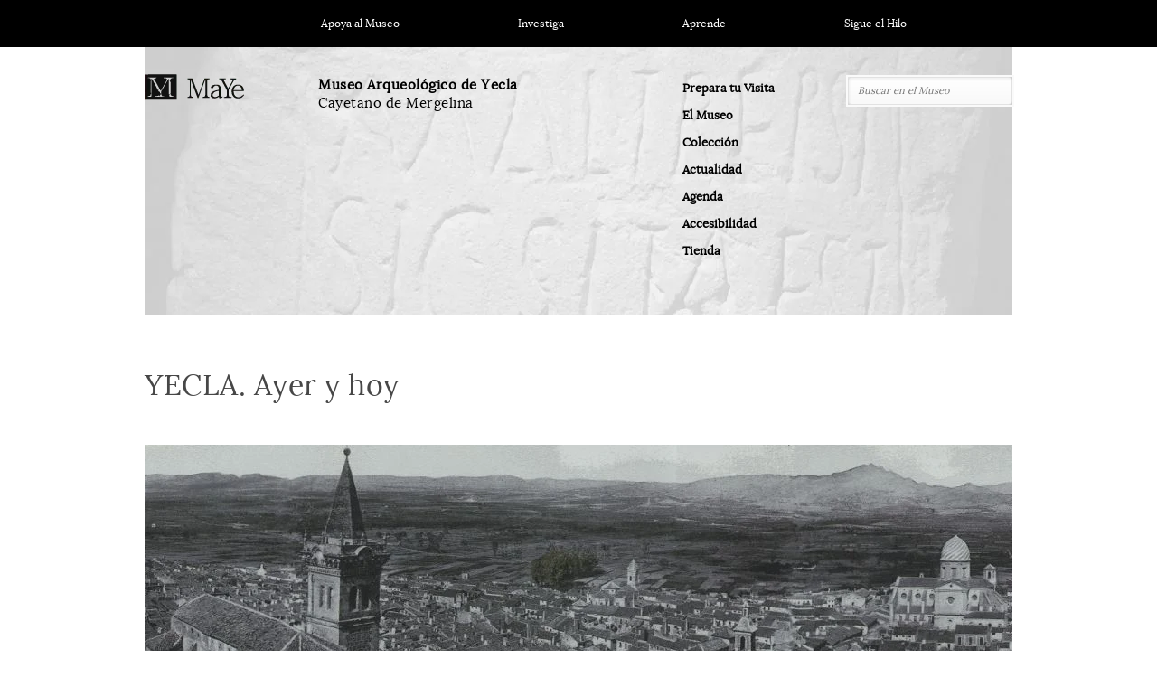

--- FILE ---
content_type: text/html; charset=UTF-8
request_url: https://museoarqueologicodeyecla.org/yecla-ayer-y-hoy/
body_size: 14908
content:
<!DOCTYPE html>
	
<html xmlns="http://www.w3.org/1999/xhtml"  xmlns:fb="http://ogp.me/ns/fb#" xmlns:og="http://ogp.me/ns#" lang="es">
<head>
	<meta http-equiv="Content-Type" content="text/html; charset=UTF-8" />
	<title>YECLA. Ayer y hoy |  Museo Arqueológico de Yecla</title>

	<link rel="stylesheet" type="text/css" media="screen" href="https://museoarqueologicodeyecla.org/wp-content/themes/museoarqyecla/style.css" />
	<link rel="profile" href="http://gmpg.org/xfn/11" />
	<link rel="pingback" href="https://museoarqueologicodeyecla.org/xmlrpc.php" />
	<link rel="shortcut icon" href="https://museoarqueologicodeyecla.org/wp-content/themes/museoarqyecla/favicon.ico" />

	<meta name='robots' content='max-image-preview:large' />
	<style>img:is([sizes="auto" i], [sizes^="auto," i]) { contain-intrinsic-size: 3000px 1500px }</style>
	<link rel='dns-prefetch' href='//fonts.googleapis.com' />
<link rel="alternate" type="application/rss+xml" title="Museo Arqueológico de Yecla &raquo; Feed" href="https://museoarqueologicodeyecla.org/feed/" />
<link rel="alternate" type="application/rss+xml" title="Museo Arqueológico de Yecla &raquo; Feed de los comentarios" href="https://museoarqueologicodeyecla.org/comments/feed/" />
<link rel="alternate" type="application/rss+xml" title="Museo Arqueológico de Yecla &raquo; Comentario YECLA. Ayer y hoy del feed" href="https://museoarqueologicodeyecla.org/yecla-ayer-y-hoy/feed/" />
		<!-- This site uses the Google Analytics by ExactMetrics plugin v8.10.1 - Using Analytics tracking - https://www.exactmetrics.com/ -->
							<script src="//www.googletagmanager.com/gtag/js?id=G-V804LYEWPR"  data-cfasync="false" data-wpfc-render="false" type="text/javascript" async></script>
			<script data-cfasync="false" data-wpfc-render="false" type="text/javascript">
				var em_version = '8.10.1';
				var em_track_user = true;
				var em_no_track_reason = '';
								var ExactMetricsDefaultLocations = {"page_location":"https:\/\/museoarqueologicodeyecla.org\/yecla-ayer-y-hoy\/"};
								if ( typeof ExactMetricsPrivacyGuardFilter === 'function' ) {
					var ExactMetricsLocations = (typeof ExactMetricsExcludeQuery === 'object') ? ExactMetricsPrivacyGuardFilter( ExactMetricsExcludeQuery ) : ExactMetricsPrivacyGuardFilter( ExactMetricsDefaultLocations );
				} else {
					var ExactMetricsLocations = (typeof ExactMetricsExcludeQuery === 'object') ? ExactMetricsExcludeQuery : ExactMetricsDefaultLocations;
				}

								var disableStrs = [
										'ga-disable-G-V804LYEWPR',
									];

				/* Function to detect opted out users */
				function __gtagTrackerIsOptedOut() {
					for (var index = 0; index < disableStrs.length; index++) {
						if (document.cookie.indexOf(disableStrs[index] + '=true') > -1) {
							return true;
						}
					}

					return false;
				}

				/* Disable tracking if the opt-out cookie exists. */
				if (__gtagTrackerIsOptedOut()) {
					for (var index = 0; index < disableStrs.length; index++) {
						window[disableStrs[index]] = true;
					}
				}

				/* Opt-out function */
				function __gtagTrackerOptout() {
					for (var index = 0; index < disableStrs.length; index++) {
						document.cookie = disableStrs[index] + '=true; expires=Thu, 31 Dec 2099 23:59:59 UTC; path=/';
						window[disableStrs[index]] = true;
					}
				}

				if ('undefined' === typeof gaOptout) {
					function gaOptout() {
						__gtagTrackerOptout();
					}
				}
								window.dataLayer = window.dataLayer || [];

				window.ExactMetricsDualTracker = {
					helpers: {},
					trackers: {},
				};
				if (em_track_user) {
					function __gtagDataLayer() {
						dataLayer.push(arguments);
					}

					function __gtagTracker(type, name, parameters) {
						if (!parameters) {
							parameters = {};
						}

						if (parameters.send_to) {
							__gtagDataLayer.apply(null, arguments);
							return;
						}

						if (type === 'event') {
														parameters.send_to = exactmetrics_frontend.v4_id;
							var hookName = name;
							if (typeof parameters['event_category'] !== 'undefined') {
								hookName = parameters['event_category'] + ':' + name;
							}

							if (typeof ExactMetricsDualTracker.trackers[hookName] !== 'undefined') {
								ExactMetricsDualTracker.trackers[hookName](parameters);
							} else {
								__gtagDataLayer('event', name, parameters);
							}
							
						} else {
							__gtagDataLayer.apply(null, arguments);
						}
					}

					__gtagTracker('js', new Date());
					__gtagTracker('set', {
						'developer_id.dNDMyYj': true,
											});
					if ( ExactMetricsLocations.page_location ) {
						__gtagTracker('set', ExactMetricsLocations);
					}
										__gtagTracker('config', 'G-V804LYEWPR', {"forceSSL":"true","link_attribution":"true"} );
										window.gtag = __gtagTracker;										(function () {
						/* https://developers.google.com/analytics/devguides/collection/analyticsjs/ */
						/* ga and __gaTracker compatibility shim. */
						var noopfn = function () {
							return null;
						};
						var newtracker = function () {
							return new Tracker();
						};
						var Tracker = function () {
							return null;
						};
						var p = Tracker.prototype;
						p.get = noopfn;
						p.set = noopfn;
						p.send = function () {
							var args = Array.prototype.slice.call(arguments);
							args.unshift('send');
							__gaTracker.apply(null, args);
						};
						var __gaTracker = function () {
							var len = arguments.length;
							if (len === 0) {
								return;
							}
							var f = arguments[len - 1];
							if (typeof f !== 'object' || f === null || typeof f.hitCallback !== 'function') {
								if ('send' === arguments[0]) {
									var hitConverted, hitObject = false, action;
									if ('event' === arguments[1]) {
										if ('undefined' !== typeof arguments[3]) {
											hitObject = {
												'eventAction': arguments[3],
												'eventCategory': arguments[2],
												'eventLabel': arguments[4],
												'value': arguments[5] ? arguments[5] : 1,
											}
										}
									}
									if ('pageview' === arguments[1]) {
										if ('undefined' !== typeof arguments[2]) {
											hitObject = {
												'eventAction': 'page_view',
												'page_path': arguments[2],
											}
										}
									}
									if (typeof arguments[2] === 'object') {
										hitObject = arguments[2];
									}
									if (typeof arguments[5] === 'object') {
										Object.assign(hitObject, arguments[5]);
									}
									if ('undefined' !== typeof arguments[1].hitType) {
										hitObject = arguments[1];
										if ('pageview' === hitObject.hitType) {
											hitObject.eventAction = 'page_view';
										}
									}
									if (hitObject) {
										action = 'timing' === arguments[1].hitType ? 'timing_complete' : hitObject.eventAction;
										hitConverted = mapArgs(hitObject);
										__gtagTracker('event', action, hitConverted);
									}
								}
								return;
							}

							function mapArgs(args) {
								var arg, hit = {};
								var gaMap = {
									'eventCategory': 'event_category',
									'eventAction': 'event_action',
									'eventLabel': 'event_label',
									'eventValue': 'event_value',
									'nonInteraction': 'non_interaction',
									'timingCategory': 'event_category',
									'timingVar': 'name',
									'timingValue': 'value',
									'timingLabel': 'event_label',
									'page': 'page_path',
									'location': 'page_location',
									'title': 'page_title',
									'referrer' : 'page_referrer',
								};
								for (arg in args) {
																		if (!(!args.hasOwnProperty(arg) || !gaMap.hasOwnProperty(arg))) {
										hit[gaMap[arg]] = args[arg];
									} else {
										hit[arg] = args[arg];
									}
								}
								return hit;
							}

							try {
								f.hitCallback();
							} catch (ex) {
							}
						};
						__gaTracker.create = newtracker;
						__gaTracker.getByName = newtracker;
						__gaTracker.getAll = function () {
							return [];
						};
						__gaTracker.remove = noopfn;
						__gaTracker.loaded = true;
						window['__gaTracker'] = __gaTracker;
					})();
									} else {
										console.log("");
					(function () {
						function __gtagTracker() {
							return null;
						}

						window['__gtagTracker'] = __gtagTracker;
						window['gtag'] = __gtagTracker;
					})();
									}
			</script>
							<!-- / Google Analytics by ExactMetrics -->
		<script type="text/javascript">
/* <![CDATA[ */
window._wpemojiSettings = {"baseUrl":"https:\/\/s.w.org\/images\/core\/emoji\/16.0.1\/72x72\/","ext":".png","svgUrl":"https:\/\/s.w.org\/images\/core\/emoji\/16.0.1\/svg\/","svgExt":".svg","source":{"concatemoji":"https:\/\/museoarqueologicodeyecla.org\/wp-includes\/js\/wp-emoji-release.min.js?ver=6.8.3"}};
/*! This file is auto-generated */
!function(s,n){var o,i,e;function c(e){try{var t={supportTests:e,timestamp:(new Date).valueOf()};sessionStorage.setItem(o,JSON.stringify(t))}catch(e){}}function p(e,t,n){e.clearRect(0,0,e.canvas.width,e.canvas.height),e.fillText(t,0,0);var t=new Uint32Array(e.getImageData(0,0,e.canvas.width,e.canvas.height).data),a=(e.clearRect(0,0,e.canvas.width,e.canvas.height),e.fillText(n,0,0),new Uint32Array(e.getImageData(0,0,e.canvas.width,e.canvas.height).data));return t.every(function(e,t){return e===a[t]})}function u(e,t){e.clearRect(0,0,e.canvas.width,e.canvas.height),e.fillText(t,0,0);for(var n=e.getImageData(16,16,1,1),a=0;a<n.data.length;a++)if(0!==n.data[a])return!1;return!0}function f(e,t,n,a){switch(t){case"flag":return n(e,"\ud83c\udff3\ufe0f\u200d\u26a7\ufe0f","\ud83c\udff3\ufe0f\u200b\u26a7\ufe0f")?!1:!n(e,"\ud83c\udde8\ud83c\uddf6","\ud83c\udde8\u200b\ud83c\uddf6")&&!n(e,"\ud83c\udff4\udb40\udc67\udb40\udc62\udb40\udc65\udb40\udc6e\udb40\udc67\udb40\udc7f","\ud83c\udff4\u200b\udb40\udc67\u200b\udb40\udc62\u200b\udb40\udc65\u200b\udb40\udc6e\u200b\udb40\udc67\u200b\udb40\udc7f");case"emoji":return!a(e,"\ud83e\udedf")}return!1}function g(e,t,n,a){var r="undefined"!=typeof WorkerGlobalScope&&self instanceof WorkerGlobalScope?new OffscreenCanvas(300,150):s.createElement("canvas"),o=r.getContext("2d",{willReadFrequently:!0}),i=(o.textBaseline="top",o.font="600 32px Arial",{});return e.forEach(function(e){i[e]=t(o,e,n,a)}),i}function t(e){var t=s.createElement("script");t.src=e,t.defer=!0,s.head.appendChild(t)}"undefined"!=typeof Promise&&(o="wpEmojiSettingsSupports",i=["flag","emoji"],n.supports={everything:!0,everythingExceptFlag:!0},e=new Promise(function(e){s.addEventListener("DOMContentLoaded",e,{once:!0})}),new Promise(function(t){var n=function(){try{var e=JSON.parse(sessionStorage.getItem(o));if("object"==typeof e&&"number"==typeof e.timestamp&&(new Date).valueOf()<e.timestamp+604800&&"object"==typeof e.supportTests)return e.supportTests}catch(e){}return null}();if(!n){if("undefined"!=typeof Worker&&"undefined"!=typeof OffscreenCanvas&&"undefined"!=typeof URL&&URL.createObjectURL&&"undefined"!=typeof Blob)try{var e="postMessage("+g.toString()+"("+[JSON.stringify(i),f.toString(),p.toString(),u.toString()].join(",")+"));",a=new Blob([e],{type:"text/javascript"}),r=new Worker(URL.createObjectURL(a),{name:"wpTestEmojiSupports"});return void(r.onmessage=function(e){c(n=e.data),r.terminate(),t(n)})}catch(e){}c(n=g(i,f,p,u))}t(n)}).then(function(e){for(var t in e)n.supports[t]=e[t],n.supports.everything=n.supports.everything&&n.supports[t],"flag"!==t&&(n.supports.everythingExceptFlag=n.supports.everythingExceptFlag&&n.supports[t]);n.supports.everythingExceptFlag=n.supports.everythingExceptFlag&&!n.supports.flag,n.DOMReady=!1,n.readyCallback=function(){n.DOMReady=!0}}).then(function(){return e}).then(function(){var e;n.supports.everything||(n.readyCallback(),(e=n.source||{}).concatemoji?t(e.concatemoji):e.wpemoji&&e.twemoji&&(t(e.twemoji),t(e.wpemoji)))}))}((window,document),window._wpemojiSettings);
/* ]]> */
</script>
<style id='wp-emoji-styles-inline-css' type='text/css'>

	img.wp-smiley, img.emoji {
		display: inline !important;
		border: none !important;
		box-shadow: none !important;
		height: 1em !important;
		width: 1em !important;
		margin: 0 0.07em !important;
		vertical-align: -0.1em !important;
		background: none !important;
		padding: 0 !important;
	}
</style>
<link rel='stylesheet' id='wp-block-library-css' href='https://museoarqueologicodeyecla.org/wp-includes/css/dist/block-library/style.min.css?ver=6.8.3' type='text/css' media='all' />
<style id='classic-theme-styles-inline-css' type='text/css'>
/*! This file is auto-generated */
.wp-block-button__link{color:#fff;background-color:#32373c;border-radius:9999px;box-shadow:none;text-decoration:none;padding:calc(.667em + 2px) calc(1.333em + 2px);font-size:1.125em}.wp-block-file__button{background:#32373c;color:#fff;text-decoration:none}
</style>
<style id='global-styles-inline-css' type='text/css'>
:root{--wp--preset--aspect-ratio--square: 1;--wp--preset--aspect-ratio--4-3: 4/3;--wp--preset--aspect-ratio--3-4: 3/4;--wp--preset--aspect-ratio--3-2: 3/2;--wp--preset--aspect-ratio--2-3: 2/3;--wp--preset--aspect-ratio--16-9: 16/9;--wp--preset--aspect-ratio--9-16: 9/16;--wp--preset--color--black: #000000;--wp--preset--color--cyan-bluish-gray: #abb8c3;--wp--preset--color--white: #ffffff;--wp--preset--color--pale-pink: #f78da7;--wp--preset--color--vivid-red: #cf2e2e;--wp--preset--color--luminous-vivid-orange: #ff6900;--wp--preset--color--luminous-vivid-amber: #fcb900;--wp--preset--color--light-green-cyan: #7bdcb5;--wp--preset--color--vivid-green-cyan: #00d084;--wp--preset--color--pale-cyan-blue: #8ed1fc;--wp--preset--color--vivid-cyan-blue: #0693e3;--wp--preset--color--vivid-purple: #9b51e0;--wp--preset--gradient--vivid-cyan-blue-to-vivid-purple: linear-gradient(135deg,rgba(6,147,227,1) 0%,rgb(155,81,224) 100%);--wp--preset--gradient--light-green-cyan-to-vivid-green-cyan: linear-gradient(135deg,rgb(122,220,180) 0%,rgb(0,208,130) 100%);--wp--preset--gradient--luminous-vivid-amber-to-luminous-vivid-orange: linear-gradient(135deg,rgba(252,185,0,1) 0%,rgba(255,105,0,1) 100%);--wp--preset--gradient--luminous-vivid-orange-to-vivid-red: linear-gradient(135deg,rgba(255,105,0,1) 0%,rgb(207,46,46) 100%);--wp--preset--gradient--very-light-gray-to-cyan-bluish-gray: linear-gradient(135deg,rgb(238,238,238) 0%,rgb(169,184,195) 100%);--wp--preset--gradient--cool-to-warm-spectrum: linear-gradient(135deg,rgb(74,234,220) 0%,rgb(151,120,209) 20%,rgb(207,42,186) 40%,rgb(238,44,130) 60%,rgb(251,105,98) 80%,rgb(254,248,76) 100%);--wp--preset--gradient--blush-light-purple: linear-gradient(135deg,rgb(255,206,236) 0%,rgb(152,150,240) 100%);--wp--preset--gradient--blush-bordeaux: linear-gradient(135deg,rgb(254,205,165) 0%,rgb(254,45,45) 50%,rgb(107,0,62) 100%);--wp--preset--gradient--luminous-dusk: linear-gradient(135deg,rgb(255,203,112) 0%,rgb(199,81,192) 50%,rgb(65,88,208) 100%);--wp--preset--gradient--pale-ocean: linear-gradient(135deg,rgb(255,245,203) 0%,rgb(182,227,212) 50%,rgb(51,167,181) 100%);--wp--preset--gradient--electric-grass: linear-gradient(135deg,rgb(202,248,128) 0%,rgb(113,206,126) 100%);--wp--preset--gradient--midnight: linear-gradient(135deg,rgb(2,3,129) 0%,rgb(40,116,252) 100%);--wp--preset--font-size--small: 13px;--wp--preset--font-size--medium: 20px;--wp--preset--font-size--large: 36px;--wp--preset--font-size--x-large: 42px;--wp--preset--spacing--20: 0.44rem;--wp--preset--spacing--30: 0.67rem;--wp--preset--spacing--40: 1rem;--wp--preset--spacing--50: 1.5rem;--wp--preset--spacing--60: 2.25rem;--wp--preset--spacing--70: 3.38rem;--wp--preset--spacing--80: 5.06rem;--wp--preset--shadow--natural: 6px 6px 9px rgba(0, 0, 0, 0.2);--wp--preset--shadow--deep: 12px 12px 50px rgba(0, 0, 0, 0.4);--wp--preset--shadow--sharp: 6px 6px 0px rgba(0, 0, 0, 0.2);--wp--preset--shadow--outlined: 6px 6px 0px -3px rgba(255, 255, 255, 1), 6px 6px rgba(0, 0, 0, 1);--wp--preset--shadow--crisp: 6px 6px 0px rgba(0, 0, 0, 1);}:where(.is-layout-flex){gap: 0.5em;}:where(.is-layout-grid){gap: 0.5em;}body .is-layout-flex{display: flex;}.is-layout-flex{flex-wrap: wrap;align-items: center;}.is-layout-flex > :is(*, div){margin: 0;}body .is-layout-grid{display: grid;}.is-layout-grid > :is(*, div){margin: 0;}:where(.wp-block-columns.is-layout-flex){gap: 2em;}:where(.wp-block-columns.is-layout-grid){gap: 2em;}:where(.wp-block-post-template.is-layout-flex){gap: 1.25em;}:where(.wp-block-post-template.is-layout-grid){gap: 1.25em;}.has-black-color{color: var(--wp--preset--color--black) !important;}.has-cyan-bluish-gray-color{color: var(--wp--preset--color--cyan-bluish-gray) !important;}.has-white-color{color: var(--wp--preset--color--white) !important;}.has-pale-pink-color{color: var(--wp--preset--color--pale-pink) !important;}.has-vivid-red-color{color: var(--wp--preset--color--vivid-red) !important;}.has-luminous-vivid-orange-color{color: var(--wp--preset--color--luminous-vivid-orange) !important;}.has-luminous-vivid-amber-color{color: var(--wp--preset--color--luminous-vivid-amber) !important;}.has-light-green-cyan-color{color: var(--wp--preset--color--light-green-cyan) !important;}.has-vivid-green-cyan-color{color: var(--wp--preset--color--vivid-green-cyan) !important;}.has-pale-cyan-blue-color{color: var(--wp--preset--color--pale-cyan-blue) !important;}.has-vivid-cyan-blue-color{color: var(--wp--preset--color--vivid-cyan-blue) !important;}.has-vivid-purple-color{color: var(--wp--preset--color--vivid-purple) !important;}.has-black-background-color{background-color: var(--wp--preset--color--black) !important;}.has-cyan-bluish-gray-background-color{background-color: var(--wp--preset--color--cyan-bluish-gray) !important;}.has-white-background-color{background-color: var(--wp--preset--color--white) !important;}.has-pale-pink-background-color{background-color: var(--wp--preset--color--pale-pink) !important;}.has-vivid-red-background-color{background-color: var(--wp--preset--color--vivid-red) !important;}.has-luminous-vivid-orange-background-color{background-color: var(--wp--preset--color--luminous-vivid-orange) !important;}.has-luminous-vivid-amber-background-color{background-color: var(--wp--preset--color--luminous-vivid-amber) !important;}.has-light-green-cyan-background-color{background-color: var(--wp--preset--color--light-green-cyan) !important;}.has-vivid-green-cyan-background-color{background-color: var(--wp--preset--color--vivid-green-cyan) !important;}.has-pale-cyan-blue-background-color{background-color: var(--wp--preset--color--pale-cyan-blue) !important;}.has-vivid-cyan-blue-background-color{background-color: var(--wp--preset--color--vivid-cyan-blue) !important;}.has-vivid-purple-background-color{background-color: var(--wp--preset--color--vivid-purple) !important;}.has-black-border-color{border-color: var(--wp--preset--color--black) !important;}.has-cyan-bluish-gray-border-color{border-color: var(--wp--preset--color--cyan-bluish-gray) !important;}.has-white-border-color{border-color: var(--wp--preset--color--white) !important;}.has-pale-pink-border-color{border-color: var(--wp--preset--color--pale-pink) !important;}.has-vivid-red-border-color{border-color: var(--wp--preset--color--vivid-red) !important;}.has-luminous-vivid-orange-border-color{border-color: var(--wp--preset--color--luminous-vivid-orange) !important;}.has-luminous-vivid-amber-border-color{border-color: var(--wp--preset--color--luminous-vivid-amber) !important;}.has-light-green-cyan-border-color{border-color: var(--wp--preset--color--light-green-cyan) !important;}.has-vivid-green-cyan-border-color{border-color: var(--wp--preset--color--vivid-green-cyan) !important;}.has-pale-cyan-blue-border-color{border-color: var(--wp--preset--color--pale-cyan-blue) !important;}.has-vivid-cyan-blue-border-color{border-color: var(--wp--preset--color--vivid-cyan-blue) !important;}.has-vivid-purple-border-color{border-color: var(--wp--preset--color--vivid-purple) !important;}.has-vivid-cyan-blue-to-vivid-purple-gradient-background{background: var(--wp--preset--gradient--vivid-cyan-blue-to-vivid-purple) !important;}.has-light-green-cyan-to-vivid-green-cyan-gradient-background{background: var(--wp--preset--gradient--light-green-cyan-to-vivid-green-cyan) !important;}.has-luminous-vivid-amber-to-luminous-vivid-orange-gradient-background{background: var(--wp--preset--gradient--luminous-vivid-amber-to-luminous-vivid-orange) !important;}.has-luminous-vivid-orange-to-vivid-red-gradient-background{background: var(--wp--preset--gradient--luminous-vivid-orange-to-vivid-red) !important;}.has-very-light-gray-to-cyan-bluish-gray-gradient-background{background: var(--wp--preset--gradient--very-light-gray-to-cyan-bluish-gray) !important;}.has-cool-to-warm-spectrum-gradient-background{background: var(--wp--preset--gradient--cool-to-warm-spectrum) !important;}.has-blush-light-purple-gradient-background{background: var(--wp--preset--gradient--blush-light-purple) !important;}.has-blush-bordeaux-gradient-background{background: var(--wp--preset--gradient--blush-bordeaux) !important;}.has-luminous-dusk-gradient-background{background: var(--wp--preset--gradient--luminous-dusk) !important;}.has-pale-ocean-gradient-background{background: var(--wp--preset--gradient--pale-ocean) !important;}.has-electric-grass-gradient-background{background: var(--wp--preset--gradient--electric-grass) !important;}.has-midnight-gradient-background{background: var(--wp--preset--gradient--midnight) !important;}.has-small-font-size{font-size: var(--wp--preset--font-size--small) !important;}.has-medium-font-size{font-size: var(--wp--preset--font-size--medium) !important;}.has-large-font-size{font-size: var(--wp--preset--font-size--large) !important;}.has-x-large-font-size{font-size: var(--wp--preset--font-size--x-large) !important;}
:where(.wp-block-post-template.is-layout-flex){gap: 1.25em;}:where(.wp-block-post-template.is-layout-grid){gap: 1.25em;}
:where(.wp-block-columns.is-layout-flex){gap: 2em;}:where(.wp-block-columns.is-layout-grid){gap: 2em;}
:root :where(.wp-block-pullquote){font-size: 1.5em;line-height: 1.6;}
</style>
<link rel='stylesheet' id='toc-screen-css' href='https://museoarqueologicodeyecla.org/wp-content/plugins/table-of-contents-plus/screen.min.css?ver=2411.1' type='text/css' media='all' />
<style id='toc-screen-inline-css' type='text/css'>
div#toc_container {width: 25%;}div#toc_container ul li {font-size: 90%;}
</style>
<link rel='stylesheet' id='pitch_premium-css' href='https://museoarqueologicodeyecla.org/wp-content/themes/pitch/premium/style.css?ver=23-07-2012' type='text/css' media='all' />
<link rel='stylesheet' id='nivo-css' href='https://museoarqueologicodeyecla.org/wp-content/themes/pitch/js/nivo/nivo-slider.css?ver=2.7.1' type='text/css' media='all' />
<link rel='stylesheet' id='flexslider-css' href='https://museoarqueologicodeyecla.org/wp-content/themes/pitch/js/flexslider/flexslider.css?ver=1.8' type='text/css' media='all' />
<link rel='stylesheet' id='google-webfonts-css' href='http://fonts.googleapis.com/css?family=Maven+Pro%7CDroid+Serif%3A400italic%7CDroid+Sans%3A400%2C700&#038;ver=6.8.3' type='text/css' media='all' />
<script type="text/javascript" src="https://museoarqueologicodeyecla.org/wp-content/plugins/google-analytics-dashboard-for-wp/assets/js/frontend-gtag.min.js?ver=8.10.1" id="exactmetrics-frontend-script-js" async="async" data-wp-strategy="async"></script>
<script data-cfasync="false" data-wpfc-render="false" type="text/javascript" id='exactmetrics-frontend-script-js-extra'>/* <![CDATA[ */
var exactmetrics_frontend = {"js_events_tracking":"true","download_extensions":"doc,pdf,ppt,zip,xls,docx,pptx,xlsx","inbound_paths":"[{\"path\":\"\\\/go\\\/\",\"label\":\"affiliate\"},{\"path\":\"\\\/recommend\\\/\",\"label\":\"affiliate\"}]","home_url":"https:\/\/museoarqueologicodeyecla.org","hash_tracking":"false","v4_id":"G-V804LYEWPR"};/* ]]> */
</script>
<script type="text/javascript" src="https://museoarqueologicodeyecla.org/wp-includes/js/jquery/jquery.min.js?ver=3.7.1" id="jquery-core-js"></script>
<script type="text/javascript" src="https://museoarqueologicodeyecla.org/wp-includes/js/jquery/jquery-migrate.min.js?ver=3.4.1" id="jquery-migrate-js"></script>
<script type="text/javascript" src="https://museoarqueologicodeyecla.org/wp-content/themes/pitch/js/nivo/jquery.nivo.slider.pack.min.js?ver=2.7.1" id="nivo-js"></script>
<script type="text/javascript" src="https://museoarqueologicodeyecla.org/wp-content/themes/pitch/js/flexslider/jquery.flexslider.min.js?ver=1.8" id="flexslider-js"></script>
<script type="text/javascript" src="https://museoarqueologicodeyecla.org/wp-content/themes/pitch/js/jquery.preload.min.js?ver=1.0.8" id="jquery.preload-js"></script>
<script type="text/javascript" id="pitch-js-extra">
/* <![CDATA[ */
var pitch = {"sliderSpeed":"5000","sliderAnimationSpeed":"300","sliderEffect":"random"};
/* ]]> */
</script>
<script type="text/javascript" src="https://museoarqueologicodeyecla.org/wp-content/themes/pitch/js/pitch.min.js?ver=2.2.3" id="pitch-js"></script>
<script type="text/javascript" src="https://museoarqueologicodeyecla.org/wp-content/plugins/content-slide/js/coin-slider.js?ver=6.8.3" id="content_slider-js"></script>
<link rel="https://api.w.org/" href="https://museoarqueologicodeyecla.org/wp-json/" /><link rel="alternate" title="JSON" type="application/json" href="https://museoarqueologicodeyecla.org/wp-json/wp/v2/pages/1172" /><link rel="EditURI" type="application/rsd+xml" title="RSD" href="https://museoarqueologicodeyecla.org/xmlrpc.php?rsd" />
<meta name="generator" content="WordPress 6.8.3" />
<link rel="canonical" href="https://museoarqueologicodeyecla.org/yecla-ayer-y-hoy/" />
<link rel='shortlink' href='https://museoarqueologicodeyecla.org/?p=1172' />
<link rel="alternate" title="oEmbed (JSON)" type="application/json+oembed" href="https://museoarqueologicodeyecla.org/wp-json/oembed/1.0/embed?url=https%3A%2F%2Fmuseoarqueologicodeyecla.org%2Fyecla-ayer-y-hoy%2F" />
<link rel="alternate" title="oEmbed (XML)" type="text/xml+oembed" href="https://museoarqueologicodeyecla.org/wp-json/oembed/1.0/embed?url=https%3A%2F%2Fmuseoarqueologicodeyecla.org%2Fyecla-ayer-y-hoy%2F&#038;format=xml" />
<script type="text/javascript">
	var $jquery = jQuery.noConflict(); 
	$jquery(document).ready(function() 
	{
		$jquery('#wpcontent_slider').coinslider(
	{ 
	width: 960, 
	height: 360, 
	spw: 1, 
	sph: 1, 
	delay: 6000, 
	sDelay: 100, 
	opacity: 0.7, 
	titleSpeed: 500, 
	effect: 'random', 
	navigation: true, 
	links : true, 
	hoverPause: true });
		});
	</script>
<style type="text/css" media="screen">
		
#wpcontent_slider_container
{
	overflow: hidden; position: relative; padding:0px;margin:0px; text-align:center; width:960px !important;
	height:360px !important;
}
#wpcontent_slider 
{ overflow: hidden; position: relative; font-family:\'Trebuchet MS\', Helvetica, sans-serif;border:0px solid #ffffff; text-align:left;}
#wpcontent_slider a,#wpcontent_slider a img { border: none; text-decoration: none; outline: none; }
#wpcontent_slider h4,#wpcontent_slider h4 a 
{margin: 0px;padding: 0px; font-family: 'Trebuchet MS', Helvetica, sans-serif;
text-decoration:none;font-size: 18px; color:#ffffff;}
#wpcontent_slider .cs-title {width: 100%;padding: 10px; background: #ffffff; color: #000000; font-family: 'Trebuchet MS', Helvetica, sans-serif; font-size: 12px; letter-spacing: normal;line-height: normal;}
#wpcontent_slider_container .cs-prev,#wpcontent_slider_container .cs-next {font-weight: bold;background: #000000;
font-size: 28px; font-family: "Courier New", Courier, monospace; color: #ffffff !important;
padding: 0px 10px;-moz-border-radius: 5px;-khtml-border-radius: 5px;-webkit-border-radius: 5px;}
#wpcontent_slider_container .cs-buttons { font-size: 0px; padding: 10px 0px 10px 0px;
margin:0px auto; float:left;clear:left;
}
#wpcontent_slider_container .cs-buttons a { outline:none; margin-left: 5px; height: 10px; width: 10px; float: left; border: 1px solid #000000; color: #000000; text-indent: -1000px; 
}
#wpcontent_slider_container .cs-active { background-color: #000000; color: #FFFFFF; }
#wpcs_link_love,#wpcs_link_love a{display:none;}
</style>
<!-- End Content Slider Settings -->

<script charset="utf-8" type="text/javascript">var switchTo5x=true;</script><script charset="utf-8" type="text/javascript" src="http://w.sharethis.com/button/buttons.js"></script><script type="text/javascript">stLight.options({publisher:'wp.abcb0245-55bf-4380-95ab-a97533b5dc8c'});var st_type='wordpress3.4.2';</script><meta property='og:type' content='article' />
<meta property='og:title' content='YECLA. Ayer y hoy' />
<meta property='og:url' content='https://museoarqueologicodeyecla.org/yecla-ayer-y-hoy/' />
<meta property='og:description' content='El Proyecto &quot;Yecla. Ayer y hoy&quot; pretende crear una archivo fotográfico de acceso libre y gratuito, para ello aspiramos a recopilar todas aquellas fotografías antiguas que atiendan a las siguientes características:  Estén realizadas con anterioridad a 1975. Muestren paisajes o escenas tanto el ámbito público como privado. Estén relacionadas con nuestra localidad y su ámbito territorial.  La creación del archivo fotográfico será por tanto labor de todos aquellos vecinos, que de manera altruista, quieran colaborar. Las fotografías se remitirán a: museoarqueologicodeyecla@gmail.com, con nombre y apellidos, además de todos los datos que se conozcan sobre ella (fecha aproximada de la fotografía, lugar donde se realizó, personas que aparecen en la imagen, anécdotas, comentarios de interés para ilustrarla...). El Museo te ofrece la posibilidad de acercar las fotografías a sus instalaciones donde serán escaneadas en presencia de los propietarios e [...]' />
<meta property='og:site_name' content='Museo Arqueológico de Yecla' />
<meta property='og:locale' content='es_ES' />
<meta property='og:image' content='https://museoarqueologicodeyecla.org/wp-content/uploads/2013/02/Yecla-Ayer-y-Hoy.jpg' />
<link rel='image_src' href='https://museoarqueologicodeyecla.org/wp-content/uploads/2013/02/Yecla-Ayer-y-Hoy.jpg' />
<!-- WP Twitter - http://fabrix.net/wp-twitter/  -->
<script type='text/javascript'>var switchTo5x=true;</script>
<script type='text/javascript' src='http://w.sharethis.com/button/buttons.js'></script>
<script type='text/javascript'>stLight.options({publisher: ''}); </script>
<style type="text/css">.recentcomments a{display:inline !important;padding:0 !important;margin:0 !important;}</style><!-- All in one Favicon 4.8 --><link rel="icon" href="https://museoarqueologicodeyecla.org/wp-content/uploads/2012/12/favicon.png" type="image/png"/>
	<!--[if lt IE 9]>
	<script src="https://museoarqueologicodeyecla.org/wp-content/themes/pitch/js/html5shiv.js" type="text/javascript"></script>
	<![endif]-->
	<!--[if (gte IE 6)&(lte IE 8)]>
	  <script type="text/javascript" src="https://museoarqueologicodeyecla.org/wp-content/themes/pitch/js/selectivizr.js"></script>
	<![endif]-->
	<!-- Global site tag (gtag.js) - Google Analytics -->
<script async src="https://www.googletagmanager.com/gtag/js?id=UA-113238968-1"></script>
<script>
  window.dataLayer = window.dataLayer || [];
  function gtag(){dataLayer.push(arguments);}
  gtag('js', new Date());

  gtag('config', 'UA-113238968-1');
</script>

</head>

<body class="wp-singular page-template page-template-page-full page-template-page-full-php page page-id-1172 wp-theme-pitch wp-child-theme-museoarqyecla">

	<div id="topbar">
		<div class="container-top">
			<div class="menu-menu-superior-container"><ul id="topbar-menu" class="menu"><li id="menu-item-108" class="menu-item menu-item-type-post_type menu-item-object-page menu-item-has-children menu-item-108"><a href="https://museoarqueologicodeyecla.org/apoya-al-museo/">Apoya al Museo</a>
<ul class="sub-menu"><div class='sub-wrapper'><div class='pointer'></div>
	<li id="menu-item-112" class="menu-item menu-item-type-post_type menu-item-object-page menu-item-112"><a href="https://museoarqueologicodeyecla.org/amigos-del-museo/">Amigos del Museo</a></li>
	<li id="menu-item-114" class="menu-item menu-item-type-post_type menu-item-object-page menu-item-114"><a href="https://museoarqueologicodeyecla.org/empresas/">Empresas</a></li>
</div></ul>
</li>
<li id="menu-item-795" class="menu-item menu-item-type-custom menu-item-object-custom menu-item-has-children menu-item-795"><a href="https://museoarqueologicodeyecla.org/investiga/">Investiga</a>
<ul class="sub-menu"><div class='sub-wrapper'><div class='pointer'></div>
	<li id="menu-item-547" class="menu-item menu-item-type-post_type menu-item-object-page menu-item-547"><a href="https://museoarqueologicodeyecla.org/excavaciones/">Excavaciones</a></li>
	<li id="menu-item-546" class="menu-item menu-item-type-post_type menu-item-object-page menu-item-546"><a href="https://museoarqueologicodeyecla.org/proyectos/">Proyectos</a></li>
	<li id="menu-item-3429" class="menu-item menu-item-type-post_type menu-item-object-page menu-item-3429"><a href="https://museoarqueologicodeyecla.org/fondos-documentales-digitalizados/">Fondo documental digitalizado</a></li>
	<li id="menu-item-545" class="menu-item menu-item-type-post_type menu-item-object-page menu-item-545"><a href="https://museoarqueologicodeyecla.org/fondolocal/">Fondo local digitalizado</a></li>
	<li id="menu-item-544" class="menu-item menu-item-type-post_type menu-item-object-page menu-item-544"><a href="https://museoarqueologicodeyecla.org/publicaciones/">Publicaciones</a></li>
	<li id="menu-item-7208" class="menu-item menu-item-type-post_type menu-item-object-page menu-item-7208"><a href="https://museoarqueologicodeyecla.org/tesis_doctorales/">Tesis doctorales en red (TDR)</a></li>
</div></ul>
</li>
<li id="menu-item-109" class="menu-item menu-item-type-post_type menu-item-object-page menu-item-has-children menu-item-109"><a href="https://museoarqueologicodeyecla.org/aprende/">Aprende</a>
<ul class="sub-menu"><div class='sub-wrapper'><div class='pointer'></div>
	<li id="menu-item-543" class="menu-item menu-item-type-post_type menu-item-object-page menu-item-543"><a href="https://museoarqueologicodeyecla.org/proyectos-educativos/">Proyecto Educativo</a></li>
	<li id="menu-item-1684" class="menu-item menu-item-type-post_type menu-item-object-page menu-item-1684"><a href="https://museoarqueologicodeyecla.org/talleres/">Talleres</a></li>
	<li id="menu-item-1683" class="menu-item menu-item-type-post_type menu-item-object-page menu-item-1683"><a href="https://museoarqueologicodeyecla.org/actividades/">Actividades</a></li>
	<li id="menu-item-1682" class="menu-item menu-item-type-post_type menu-item-object-page menu-item-1682"><a href="https://museoarqueologicodeyecla.org/materiales/">Materiales</a></li>
</div></ul>
</li>
<li id="menu-item-1052" class="menu-item menu-item-type-post_type menu-item-object-page menu-item-has-children menu-item-1052"><a href="https://museoarqueologicodeyecla.org/sigue-el-hilo/">Sigue el Hilo</a>
<ul class="sub-menu"><div class='sub-wrapper'><div class='pointer'></div>
	<li id="menu-item-120" class="menu-item menu-item-type-taxonomy menu-item-object-category menu-item-120"><a href="https://museoarqueologicodeyecla.org/category/blog-museo/">El Blog del Museo</a></li>
	<li id="menu-item-481" class="menu-item menu-item-type-post_type menu-item-object-page menu-item-481"><a href="https://museoarqueologicodeyecla.org/redes-sociales/">Redes Sociales</a></li>
</div></ul>
</li>
</ul></div>			<div class="clear"></div>
		</div>
	</div>

	
<div id="logo">
	<div class="container-head">
		<a href="https://museoarqueologicodeyecla.org" title="Museo Arqueológico de Yecla - Cayetano de Mergelina" id="logo-link">

				<div class="titulo-1">
					<img src="https://museoarqueologicodeyecla.org/wp-content/uploads/2012/11/MAYE_LOGO-03.png" height="29" width="110" title="Museo Arqueológico de Yecla" alt="Museo Arqueológico de Yecla - Cayetano de Mergelina" />
				</div>
				<div class="titulo-2">
					<h1>Museo Arqueológico de Yecla</h1>
					<h2>Cayetano de Mergelina</h2>
				</div>
				
		</a>
		<div id="mainmenu" class="">
		<div class="menu-menu-principal-container"><ul id="mainmenu-menu" class="menu"><li id="menu-item-130" class="menu-item menu-item-type-post_type menu-item-object-page menu-item-has-children menu-item-130"><a href="https://museoarqueologicodeyecla.org/prepara-tu-visita/">Prepara tu Visita</a>
<ul class="sub-menu">
	<li id="menu-item-129" class="menu-item menu-item-type-post_type menu-item-object-page menu-item-129"><a href="https://museoarqueologicodeyecla.org/informacion-basica/">Información Básica</a></li>
	<li id="menu-item-128" class="menu-item menu-item-type-post_type menu-item-object-page menu-item-128"><a href="https://museoarqueologicodeyecla.org/como-llegar/">Cómo llegar</a></li>
	<li id="menu-item-126" class="menu-item menu-item-type-post_type menu-item-object-page menu-item-126"><a href="https://museoarqueologicodeyecla.org/mapa-del-museo/">Plano del Museo</a></li>
	<li id="menu-item-125" class="menu-item menu-item-type-post_type menu-item-object-page menu-item-125"><a href="https://museoarqueologicodeyecla.org/sobre-yecla/">Sobre Yecla</a></li>
</ul>
</li>
<li id="menu-item-138" class="menu-item menu-item-type-post_type menu-item-object-page menu-item-has-children menu-item-138"><a href="https://museoarqueologicodeyecla.org/el-museo/">El Museo</a>
<ul class="sub-menu">
	<li id="menu-item-140" class="menu-item menu-item-type-post_type menu-item-object-page menu-item-140"><a href="https://museoarqueologicodeyecla.org/institucion/">Institución</a></li>
	<li id="menu-item-141" class="menu-item menu-item-type-post_type menu-item-object-page menu-item-141"><a href="https://museoarqueologicodeyecla.org/equipo/">Equipo</a></li>
	<li id="menu-item-486" class="menu-item menu-item-type-post_type menu-item-object-page menu-item-486"><a href="https://museoarqueologicodeyecla.org/voluntariado/">Voluntariado</a></li>
</ul>
</li>
<li id="menu-item-134" class="menu-item menu-item-type-post_type menu-item-object-page menu-item-has-children menu-item-134"><a href="https://museoarqueologicodeyecla.org/coleccion/">Colección</a>
<ul class="sub-menu">
	<li id="menu-item-142" class="menu-item menu-item-type-post_type menu-item-object-page menu-item-142"><a href="https://museoarqueologicodeyecla.org/prehistoria/">Prehistoria</a></li>
	<li id="menu-item-136" class="menu-item menu-item-type-post_type menu-item-object-page menu-item-136"><a href="https://museoarqueologicodeyecla.org/cultura-iberica/">Cultura Ibérica</a></li>
	<li id="menu-item-143" class="menu-item menu-item-type-post_type menu-item-object-page menu-item-143"><a href="https://museoarqueologicodeyecla.org/romanizacion/">Romanización</a></li>
	<li id="menu-item-137" class="menu-item menu-item-type-post_type menu-item-object-page menu-item-137"><a href="https://museoarqueologicodeyecla.org/edad-media/">Edad Media</a></li>
</ul>
</li>
<li id="menu-item-482" class="menu-item menu-item-type-post_type menu-item-object-page menu-item-has-children menu-item-482"><a href="https://museoarqueologicodeyecla.org/noticias-y-prensa/">Actualidad</a>
<ul class="sub-menu">
	<li id="menu-item-484" class="menu-item menu-item-type-taxonomy menu-item-object-category menu-item-484"><a href="https://museoarqueologicodeyecla.org/category/noticias/">Noticias</a></li>
	<li id="menu-item-485" class="menu-item menu-item-type-taxonomy menu-item-object-category menu-item-485"><a href="https://museoarqueologicodeyecla.org/category/notas-de-prensa/">Notas de Prensa</a></li>
</ul>
</li>
<li id="menu-item-147" class="menu-item menu-item-type-custom menu-item-object-custom menu-item-147"><a href="https://museoarqueologicodeyecla.org/client/">Agenda</a></li>
<li id="menu-item-6469" class="menu-item menu-item-type-post_type menu-item-object-page menu-item-6469"><a href="https://museoarqueologicodeyecla.org/accesibilidad/">Accesibilidad</a></li>
<li id="menu-item-7145" class="menu-item menu-item-type-post_type menu-item-object-page menu-item-7145"><a href="https://museoarqueologicodeyecla.org/tienda/">Tienda</a></li>
<div class="clear"></div></ul></div>		

		<form role="search" method="get" id="searchform" action="https://museoarqueologicodeyecla.org/" >
	<div>
	<input type="text" value="" name="s" id="s" placeholder="Buscar en el Museo" />
	<input type="submit" id="searchsubmit" value="Search" />
	</div>
	</form>	</div>
	</div>
	

<div id="post-single" class="page-full-width post-1172 page type-page status-publish hentry">
	<div class="container">
		<div class="post-container">
			<h1 class="post-title">YECLA. Ayer y hoy</h1>
			<div class="entry-content-page">
				<div style="text-align: right"><span class="st_twitter"></span><span class="st_email"></span><span class="st_facebook"></span><span class="st_plusone"></span><span class="st_pinterest"></span></div><p style="text-align: justify;"><a href="https://museoarqueologicodeyecla.org/category/yecla-ayer-y-hoy/"><img decoding="async" class="aligncenter size-full wp-image-2334" title="Yecla Ayer y Hoy" src="https://museoarqueologicodeyecla.org/wp-content/uploads/2013/02/Yecla-Ayer-y-Hoy.jpg" alt="" width="960" height="320" srcset="https://museoarqueologicodeyecla.org/wp-content/uploads/2013/02/Yecla-Ayer-y-Hoy.jpg 960w, https://museoarqueologicodeyecla.org/wp-content/uploads/2013/02/Yecla-Ayer-y-Hoy-300x100.jpg 300w, https://museoarqueologicodeyecla.org/wp-content/uploads/2013/02/Yecla-Ayer-y-Hoy-600x200.jpg 600w" sizes="(max-width: 960px) 100vw, 960px" /></a></p>
<p style="text-align: justify;">El <strong>Proyecto «Yecla. Ayer y hoy»</strong> pretende crear una archivo fotográfico de acceso libre y gratuito, para ello aspiramos a recopilar todas aquellas fotografías antiguas que atiendan a las siguientes características:</p>
<ul style="text-align: justify;">
<li>Estén realizadas con anterioridad a 1975.</li>
<li>Muestren paisajes o escenas tanto el ámbito público como privado.</li>
<li>Estén relacionadas con nuestra localidad y su ámbito territorial.</li>
</ul>
<p style="text-align: justify;">La creación del archivo fotográfico será por tanto labor de todos aquellos vecinos, que de manera altruista, quieran colaborar.</p>
<p style="text-align: justify;">Las fotografías se remitirán a: <span style="color: #000000;"><strong><a href="mailto:museoarqueologicodeyecla@gmail.com" target="_blank"><span style="color: #000000;">museoarqueologicodeyecla@gmail.com</span></a>,</strong></span> con nombre y apellidos, además de todos los datos que se conozcan sobre ella (fecha aproximada de la fotografía, lugar donde se realizó, personas que aparecen en la imagen, anécdotas, comentarios de interés para ilustrarla&#8230;).</p>
<p style="text-align: justify;">El Museo te ofrece la posibilidad de acercar las fotografías a sus instalaciones donde serán escaneadas en presencia de los propietarios e inmediatamente devueltas.</p>
<h1 style="padding-left: 390px;"><span style="color: #000000;"><strong><a href="https://museoarqueologicodeyecla.org/category/yecla-ayer-y-hoy/"><span style="color: #000000;">¡¡¡FOTOGRAFÍATE!!!</span></a></strong></span></h1>
<h2 style="text-align: center;"><span style="color: #000000;"><strong><a href="https://museoarqueologicodeyecla.org/category/yecla-ayer-y-hoy/"><span style="color: #000000;">Accede a nuestro archivo<br />
</span></a></strong></span></h2>
							</div>

			
		</div>
		<div class="clear"></div>
	</div>
</div>


<div id="footer">
	<div class="container">
		<ul class="widgets">
			<li id="text-4" class="widget widget_text" style="width:16.6667%" >			<div class="textwidget"><img src="https://museoarqueologicodeyecla.org/wp-content/uploads/2012/12/pie.jpg" title="" />
</div>
		</li>
<li id="text-6" class="widget widget_text" style="width:16.6667%" >			<div class="textwidget"><img src="https://museoarqueologicodeyecla.org/wp-content/uploads/2012/12/negro.jpg" title="" /></div>
		</li>
<li id="text-5" class="widget widget_text" style="width:16.6667%" >			<div class="textwidget"><p></br></br><img src="https://museoarqueologicodeyecla.org/wp-content/uploads/2012/12/Ayuntamiento-de-Yecla.jpg" title="Ayuntamiento de Yecla" height="70px" /></br><br />
Excmo. Ayto. de Yecla.<br />
Concejalía de Cultura<br />
Casa Municipal de Cultura<br />
</br></br></p>
</div>
		</li>
<li id="text-7" class="widget widget_text" style="width:16.6667%" >			<div class="textwidget"><img src="https://museoarqueologicodeyecla.org/wp-content/uploads/2012/12/negro.jpg" title="" /></div>
		</li>
<li id="social-widget-2" class="widget so-social-widget" style="width:16.6667%" >				<a href="https://twitter.com/MuseoArqYecla" title="Twitter Link">
					<img src="https://museoarqueologicodeyecla.org/wp-content/themes/pitch/premium/images/social-icons/twitter.png" />
				</a>
								<a href="https://www.facebook.com/MuseoArqueologicoMunicipalDeYecla" title="Facebook Link">
					<img src="https://museoarqueologicodeyecla.org/wp-content/themes/pitch/premium/images/social-icons/facebook.png" />
				</a>
								<a href="https://www.youtube.com/channel/UCJ28sQEK1cN6YtTBhWrnNHQ/videos?view=0" title="YouTube Link">
					<img src="https://museoarqueologicodeyecla.org/wp-content/themes/pitch/premium/images/social-icons/youtube.png" />
				</a>
				</li>
<li id="text-3" class="widget widget_text" style="width:16.6667%" >			<div class="textwidget"><p></br></br></br><a href="https://museoarqueologicodeyecla.org/contacto/">Contacto: </a><br />
Tlf: +34 968 79 09 01<br />
<a href="mailto:museoarqueologicodeyecla@gmail.com">museoarqueologicodeyecla@gmail.com</a></p>
<p><a href="https://museoarqueologicodeyecla.org/aviso-legal/">Aviso Legal</a><br />
<a href="https://museoarqueologicodeyecla.org/wp-login.php">Acceder</a></p>
</div>
		</li>
		</ul>
	</div>
</div>

<div id="copyright">
	<div class="container">
		Copyright Museo Arqueológico Municipal de Yecla - Gracias a <a href="http://wordpress.org">WordPress</a>, Idea y Proyecto de <a href="http://somosreding.com">Reding</a>	</div>
</div>

<script type="speculationrules">
{"prefetch":[{"source":"document","where":{"and":[{"href_matches":"\/*"},{"not":{"href_matches":["\/wp-*.php","\/wp-admin\/*","\/wp-content\/uploads\/*","\/wp-content\/*","\/wp-content\/plugins\/*","\/wp-content\/themes\/museoarqyecla\/*","\/wp-content\/themes\/pitch\/*","\/*\\?(.+)"]}},{"not":{"selector_matches":"a[rel~=\"nofollow\"]"}},{"not":{"selector_matches":".no-prefetch, .no-prefetch a"}}]},"eagerness":"conservative"}]}
</script>
<script type="text/javascript" id="toc-front-js-extra">
/* <![CDATA[ */
var tocplus = {"smooth_scroll":"1","visibility_show":"mostrar","visibility_hide":"esconder","width":"25%"};
/* ]]> */
</script>
<script type="text/javascript" src="https://museoarqueologicodeyecla.org/wp-content/plugins/table-of-contents-plus/front.min.js?ver=2411.1" id="toc-front-js"></script>
<script type="text/javascript" src="https://museoarqueologicodeyecla.org/wp-includes/js/comment-reply.min.js?ver=6.8.3" id="comment-reply-js" async="async" data-wp-strategy="async"></script>
<div id="fb-root"></div>
<script type="text/javascript">
  window.fbAsyncInit = function() {
    FB.init({"appId":null,"channelUrl":"https:\/\/museoarqueologicodeyecla.org\/?sfc-channel-file=1","status":true,"cookie":true,"xfbml":true,"oauth":true});
      };
  (function(d){
       var js, id = 'facebook-jssdk'; if (d.getElementById(id)) {return;}
       js = d.createElement('script'); js.id = id; js.async = true;
       js.src = "//connect.facebook.net/es_ES/all.js";
       d.getElementsByTagName('head')[0].appendChild(js);
   }(document));     
</script>
<script type="text/javascript">

  var _gaq = _gaq || [];
  _gaq.push(['_setAccount', 'UA-36355706-1']);
  _gaq.push(['_trackPageview']);

  (function() {
    var ga = document.createElement('script'); ga.type = 'text/javascript'; ga.async = true;
    ga.src = ('https:' == document.location.protocol ? 'https://ssl' : 'http://www') + '.google-analytics.com/ga.js';
    var s = document.getElementsByTagName('script')[0]; s.parentNode.insertBefore(ga, s);
  })();

</script>
</body>
</html>

--- FILE ---
content_type: text/css
request_url: https://museoarqueologicodeyecla.org/wp-content/themes/museoarqyecla/style.css
body_size: 7071
content:
/*
Theme Name: 	MuseoArqYecla
Theme URI: 		http://arrsa.org/redes-y-experiencias/
Description:    Child theme for Museo Arqueologico de Yecla from the Pitch theme of SiteOrigin http://siteorigin.com/
Author: 		aRRsa! Plataforma Creativa
Author URI: 	http://arrsa.org/
Template:       pitch
Version: 		1.2.3

	Copyright: (c) 2012 aRRSa! Plataforma Creativa.
	License: GNU General Public License v2.0
	License URI: http://www.gnu.org/licenses/gpl-2.0.html
*/


/* =CONTENIDOS 
-------------------------------------------------------------- 
1. Reset
2. Internet Explorer Fixes 
3. Top Bar
4. Top Bar  : Topbar Dropdown 
5. Logo
6. Logo  : Search Bar
7. Main Menu
8. Main Menu  : Scaled Menu
9. Main Menu  : Main Dropdown
10. Slider
11. Slider  : Slides
12. Slider  : Indicators
13. Slider	: Indicators Width
14. Call To Action
15. Feature List
16. Home Loop
17. Home Loop  : Nav
18. Home Loop  : Post
19. Blog Post Loop
20. Blog Post Loop  : Date
21. Archive
22. Archive  : Navigation
23. Project Archive
24. Post Single
25. Post Single  : General Content
26. Post Single  : General Content  : Definition list
27. Post Single  : General Content  : Images
28. Post Single  : General Content  : Table
29. Post Single  : General Content  : Headings
30. Post Single  : Page
31. Post Single  : Post
32. Post Single  : Project
33. Post Single  : Project  : Images
34. Pagination
35. Comments
36. Comments  : Single Comment
37. Comments  : Single Comment  : Pingback 
38. Comments  : Single Comment  : Multi Levels
39. Comments  : Respond
40. Sidebar
41. Footer and Copyright
42. Footer and Copyright  : Widgets
43. Flex Slider 

*/


/* =Reset 
-------------------------------------------------------------- */

html,
body,
div,
span,
applet,
object,
iframe,
h1,
h2,
h3,
h4,
h5,
h6,
p,
blockquote,
pre,
a,
abbr,
acronym,
address,
big,
cite,
code,
del,
dfn,
em,
img,
ins,
kbd,
q,
s,
samp,
small,
strike,
strong,
sub,
sup,
tt,
var,
b,
u,
i,
center,
dl,
dt,
dd,
ol,
ul,
li,
fieldset,
form,
label,
legend,
table,
caption,
tbody,
tfoot,
thead,
tr,
th,
td,
article,
aside,
canvas,
details,
embed,
figure,
figcaption,
footer,
header,
hgroup,
menu,
nav,
output,
ruby,
section,
summary,
time,
mark,
audio,
video {
	border: 0;
	font: inherit;
	font-size: 100%;
	margin: 0;
	padding: 0;
	vertical-align: baseline;
}

/* HTML5 display-role reset for older browsers */

article,
aside,
details,
figcaption,
figure,
footer,
header,
hgroup,
menu,
nav,
section {
	display: block;
}

body {
	line-height: 1;
}

ol,
ul {
	list-style: none;
}

blockquote,
q {
	quotes: none;
}

blockquote:before,
blockquote:after,
q:before,
q:after {
	content: '';
	content: none;
}

table {
	border-collapse: collapse;
	border-spacing: 0;
}

@font-face {
    font-family: 'DroidSerif-Regular';
    src: url('fonts/Lora-Regular-webfont.eot');
    src: url('fonts/Lora-Regular-webfont.eot?#iefix') format('embedded-opentype'),
         url('fonts/Lora-Regular-webfont.woff') format('woff'),
         url('fonts/Lora-Regular-webfont.ttf') format('truetype'),
         url('fonts/Lora-Regular-webfont.svg#Lora-Regular-webfont') format('svg');
    font-weight: normal;
    font-style: normal;

}

/* =General 
-------------------------------------------------------------- */

body {
	background: #ffffff;
	font-family: 'DroidSerif-Regular', serif;
	font-size: 14px;
}

.container {
	position: relative;
	width: 960px;
	
	display: block;
	margin: 0 auto;
	padding-top:20px;
	border: solid 0px;

}

.container-rel {
	position: relative;
	width: 960px;
	
	display: block;
	margin: 0 auto;
	padding-top:0px;
	border-bottom: solid 0px;

}

.container-head {
	position: relative;
	width: 960px;
	background: url(images/fondo_01.jpg) no-repeat;

	display: block;
	margin: 0 auto;
	border-top: solid 0px;
	border-bottom: solid 0px;
	border-color: #C8C8C8;
	padding: 30px 0;
}

.container-top {
	position: relative;
	width: 960px;
	
	display: block;
	margin: 0 auto;
	border-bottom: solid 0px;
	border-color: #C8C8C8;
	
}

.container-content {
	position: relative;
	width: 960px;
	
	display: block;
	margin: 0 auto;
	padding:20px 0;
	border: solid 0px;
}

.clear {
	clear: both;
}

.separator {
	height: 0px;
	
	background: url(images/pattern.png) repeat;
	margin: 20px 0;
}

/* =Internet Explorer Fixes 
-------------------------------------------------------------- */

/* =Top Bar 
-------------------------------------------------------------- */

#topbar {
	background: #000;
	box-shadow: 0 0px 0 rgba(0,0,0,0.05);
	font-size: 12px;
	padding: 20px 0;
	text-align: left;
}

#topbar-menu {
	float: left;
	text-align: left;
	margin-left: 64px;
	word-wrap: break-word;
}

#topbar-menu li.menu-item {
	display: block;
	float: left;
	text-align: left;
	padding:0 0 0 131px;
	
}

#topbar-menu li.menu-item a {
	color: #fff;
	text-decoration: none;
	text-align: left;
}

#topbar-menu li.menu-item a:hover {
	color: #CC9966;
	text-decoration: none;
}

/* =Top Bar  : Topbar Dropdown 
-------------------------------------------------------------- */

#topbar-menu li.menu-item {
	position: relative;

}

ul#topbar-menu li.menu-item a {
}

ul#topbar-menu ul.sub-menu {
	position: absolute;
	top: 1em;
	left: 50%;
	
	border: none;
	box-shadow: 0 1px 2px rgba(0,0,0,0.1);
	display: none;
	margin-left: 4px;
	z-index: 99;
	
}

ul#topbar-menu li:hover ul.sub-menu {
	display: block;
	padding-top: 15px;
}

ul#topbar-menu ul.sub-menu .sub-wrapper {
	position: relative;

	background: #000;
	padding: 4px 20px;
	text-align: left;
}

ul#topbar-menu ul.sub-menu .sub-wrapper .pointer {
	position: absolute;
	top: -8px;
	left: 50%;
	width: 18px;
	height: 8px;
	
	background-image: url(../images/sprites/topbar-pointer.png);
	margin-left: -9px;
}

ul#topbar-menu ul.sub-menu li {
	float: none;
	margin-left: 0;
	padding: 8px 0;
}

ul#topbar-menu ul.sub-menu li a {
	white-space: nowrap;
}

ul#topbar-menu ul.sub-menu li a:hover {
	color: #CC9966;
	text-decoration: none;
}

/* =Logo 
-------------------------------------------------------------- */

#entrelogo {
	min-height: 35px;
	max-height:35px;
	width: 100%;
}

#logo {
	width: 100%;
	margin: -0px 0 10px 0px;
	float:left;

}

#logo .container {
	position: relative;
	width: 960px;
	display: block;
	margin: 0 auto;
	border-bottom: solid 0px;
	border-color: #C8C8C8;
}

#logo a {
	text-decoration: none;
}

#logo a:hover {
	color: #CC9966;
	text-decoration: none;
}

#logo h1 {
	color: #000;
	display: inline-block;
	font-family: 'DroidSerif-Regular', serif;
	font-weight: bold;
	font-size: 15px;
	letter-spacing: 0.5px;
	padding: 0 0 0 0px;
}

#logo h1 a:hover {
	color: #CC9966;
	text-decoration: none;
}

#logo h2 {
	color: #000;
	font-family: 'DroidSerif-Regular', serif;
	font-weight:normal;
	font-size: 15px;
	letter-spacing: 0.5px;
	padding: 5px 0 0 0px;
}

#logo .titulo-wrapper{
	width: 55%;
	margin: 0px 0 0px 0px;
	float:left;
	
}

#logo .titulo-1{
	width: 20%;
	margin: 0px 0 0px 0px;
	float:left;
}

#logo .titulo-2{
	width: 35%;
	margin: 0px 0 0px 0px;
	padding-top:5px;
	float:left;
}

#logo .meu-wrapper{
	width: 100%;
	margin: 0px 0 0px 0px;
	padding-top:5px;
	float:left;
	
}

/* =Logo  : Search Bar 
-------------------------------------------------------------- */

#logo #searchform {
	position: absolute;
	top: 9%;
	right: 0;
	margin-top: -16px;
}

#logo #searchform #s {
	width: 160px;
	
	background: rgb(255,255,255);
	background: -moz-linear-gradient(top, rgba(255,255,255,1) 0%, rgba(249,249,249,1) 100%);
	background: -webkit-gradient(linear, left top, left bottom, color-stop(0%,rgba(255,255,255,1)), color-stop(100%,rgba(249,249,249,1)));
	background: -webkit-linear-gradient(top, rgba(255,255,255,1) 0%,rgba(249,249,249,1) 100%);
	background: -o-linear-gradient(top, rgba(255,255,255,1) 0%,rgba(249,249,249,1) 100%);
	background: -ms-linear-gradient(top, rgba(255,255,255,1) 0%,rgba(249,249,249,1) 100%);
	background: linear-gradient(top, rgba(255,255,255,1) 0%,rgba(249,249,249,1) 100%);
	border: 1px solid #E2E2E2;
	-webkit-border-radius: 4px;
	-moz-border-radius: 4px;
	border-radius: 4px;
	box-shadow: inset 1px 2px 3px rgba(0,0,0,0.06);
	color: #707070;
	filter: progid:DXImageTransform.Microsoft.gradient( startColorstr='#ffffff', endColorstr='#f9f9f9',GradientType=0 );
	font: italic 11px 'DroidSerif-Regular', serif;
	outline: 2px #FAFAFA solid;
	padding: 8px 10px;
}

#logo #searchform #s:focus {
	outline: none;
}

#logo #searchform #searchsubmit {
	display: none;
}

/* =Main Menu 
-------------------------------------------------------------- */

#mainmenu {
	position:relative;
	margin: 0px 0px 30px 575px;
	word-wrap: break-word;
}

ul#mainmenu-menu {
	position: relative;
	margin: 0;
	list-style-type: none;
	font: bold 13px 'DroidSerif-Regular', serif;
	width: 160px; 
/*	background: rgb(247,247,247);
	background: -moz-linear-gradient(top, rgba(247,247,247,1) 0%, rgba(244,244,244,1) 100%);
	background: -webkit-gradient(linear, left top, left bottom, color-stop(0%,rgba(247,247,247,1)), color-stop(100%,rgba(244,244,244,1)));
	background: -webkit-linear-gradient(top, rgba(247,247,247,1) 0%,rgba(244,244,244,1) 100%);
	background: -o-linear-gradient(top, rgba(247,247,247,1) 0%,rgba(244,244,244,1) 100%);
	background: -ms-linear-gradient(top, rgba(247,247,247,1) 0%,rgba(244,244,244,1) 100%);
	background: linear-gradient(top, rgba(247,247,247,1) 0%,rgba(244,244,244,1) 100%);
	border: 0px solid #E2E2E2;
	filter: progid:DXImageTransform.Microsoft.gradient( startColorstr='#f7f7f7', endColorstr='#f4f4f4',GradientType=0 );
	*/
	background-color:transparent;

}

ul#mainmenu-menu li.menu-item {
	position: relative;
	border-right: 0px solid #E2E2E2;
	display: block;
	float: left;
	font-size: 13px;
	font-weight: bold;
	width: 100%;
	
}

ul#mainmenu-menu li.menu-item a {
	color: #000;
	display: block;
	padding: 8px 20px;
	text-decoration: none;
}

ul#mainmenu-menu li.menu-item a:hover {
	background: #F9F9F9;
	color: #CC9966;
}

/* =Main Menu  : Main Dropdown 
-------------------------------------------------------------- */

ul#mainmenu-menu li.menu-item a {
	height: 30px;
	-webkit-box-sizing: border-box;
	-moz-box-sizing: border-box;
	box-sizing: border-box;
	color: #000;
	display: block;
	padding: 8px 20px;
	text-decoration: none;
}

ul#mainmenu-menu ul.sub-menu {
	position: absolute;
	margin: -30px 0px 0px -150px;
	font: bold 12px 'DroidSerif-Regular', serif;
	width: 100%;
	padding-right:-5px;
	background: #F9F9F9;
	border: none;
	display: none; 
	z-index: 99;
}

ul#mainmenu-menu li:hover ul.sub-menu {
	display: block;
	width: 100%;
	color: #CC9966;
}

ul#mainmenu-menu ul.sub-menu li {
	border: none;
	display: block;
	float: none;
	font-weight: normal;
}

ul#mainmenu-menu ul.sub-menu li a {
	height: auto;
	
	line-height: 15px;
	padding: 8px 20px;
}

/*--------------
ul#mainmenu-menu ul.sub-menu li.menu-item a {
	height: 30px;
	-webkit-box-sizing: border-box;
	-moz-box-sizing: border-box;
	box-sizing: border-box;
	color: #5e5e5e;
	display: block;
	padding: 8px 20px;
	text-decoration: none;
}

ul#mainmenu-menu ul.sub-menu ul.sub-menu  {
	position: absolute;
	
	margin: -30px 0px 0px -140px;
	font: bold 13px 'DroidSerif-Regular', serif;
	width: 100%;
	
	background: white;
	border: none;
	box-shadow: 0 1px 2px rgba(0,0,0,0.1);
	display: none; 
	z-index: 99;
}

ul#mainmenu-menu li:hover ul.sub-menu ul.sub-menu  {
	display: block;
	width: 100%;
}

ul#mainmenu-menu ul.sub-menu ul.sub-menu li {
	border: none;
	display: block;
	float: none;
	font-weight: normal;
}

ul#mainmenu-menu ul.sub-menu ul.submenu  li a {
	height: auto;
	
	line-height: 15px;
	padding: 8px 20px;
}


/* =Main Menu  : Scaled Menu 
-------------------------------------------------------------- */
/*
#mainmenu.scaled .container > div {
	width: 100%;
	height: 52px;
	
	display: table;
	border: solid 0px;
	border-color: #C8C8C8;
}

#mainmenu.scaled ul#mainmenu-menu {
	height: 52px;
	
	display: table-row;
}

#mainmenu.scaled li.menu-item {
	width: auto;
	height: 52px;
	
	border: none;
	display: table-cell;
	float: none;
}

#mainmenu.scaled li.menu-item a {
	border: 1px solid #E2E2E2;
	border-width: 1px 1px 1px 0;
	text-align: center;
}

#mainmenu.scaled li.menu-item:first-child a {
	border-left-width: 1px;
}

#mainmenu.scaled ul#mainmenu-menu ul.sub-menu li {
	border-width: 0;
	display: block;
}

#mainmenu.scaled ul#mainmenu-menu ul.sub-menu a {
	border: none;
} */

/* =Slider 
-------------------------------------------------------------- */

#slider {
	margin: 15px 0;
	border: solid 0px;

}

#slider .container {
	position: relative;
	width: 960px;
	
	display: block;
	margin: 0 auto;
	border: solid 0px;
}

/* =Slider  : Slides 
-------------------------------------------------------------- */

#slider .slides {
	height: 390px;
	
	line-height: 0;
}

#slider .slides img {
}

/* =Slider  : Indicators 
-------------------------------------------------------------- */

#slider .indicators-wrapper {
	width: 100%;
	
	border-collapse: collapse;
	display: table;
	
}

#slider .indicators {
	background: #f1f1f1;
	display: table-row;
}

#slider .indicators .indicator {
	height: 100%;
	
	border-bottom: 1px solid #c6c6c6;
	border-top: 3px solid #c9c9c9;
	cursor: pointer;
	display: table-cell;
}

#slider .indicators .indicator .indicator-container {
	position: relative;
	
	padding: 20px 25px;
	border: solid 0px;
	border-color: #C8C8C8;
}

#slider .indicators .indicator.active {
	border-top-color: #bbbbbb;
}

#slider .indicators .indicator.active .indicator-container {
	background-color: #ebebeb;
	border: solid 0px;
	border-color: #C8C8C8;
}

#slider .indicators .indicator .pointer {
	position: absolute;
	top: -8px;
	left: 50%;
	width: 10px;
	height: 5px;
	
	background: url(images/sprites/slide-active-pointer.png) no-repeat;
	margin-left: -10px;
	opacity: 0;
	visibility: hidden;
	z-index: 1000;
}

#slider .indicators .indicator.active .pointer {
	opacity: 1;
	visibility: visible;
}

/* CSS3 Animations */

#slider .indicators .indicator,
#slider .indicators .indicator .pointer {
	-webkit-transition: all 0.3s ease-in-out;
	-moz-transition: all 0.3s ease-in-out;
	-o-transition: all 0.3s ease-in-out;
	-ms-transition: all 0.3s ease-in-out;
	transition: all 0.3s ease-in-out;
}

#slider .indicators .indicator h4 {
	color: #5e5e5e;
	font: bold 13px 'DroidSerif-Regular', serif;
}

#slider .indicators .indicator p {
	color: #777777;
	font: italic 11px 'DroidSerif-Regular', serif;
	margin-top: 2px;
	min-height: 1em;
}

/* =Slider  : Indicators  : Indicator Widths 
-------------------------------------------------------------- */

#slider .indicator-group-2 {
	width: 50%;
	
}

#slider .indicator-group-3 {
	width: 33.3333%;
	
}

#slider .indicator-group-4 {
	width: 25%;
	
}

#slider .indicator-group-5 {
	width: 20%;
	
}

#slider .indicator-group-6 {
	width: %16.6667;
	
}

/* =Call To Action 
-------------------------------------------------------------- */

#call-to-action {
	margin: 35px 0;
}

#call-to-action .container {
	background: url(images/pattern.png) repeat;
	-moz-box-sizing: border-box;
	-webkit-box-sizing: border-box;
	box-sizing: border-box;
	padding: 25px;
	border: solid 0px;
	border-color: #C8C8C8;
}

#call-to-action h3 {
	color: #555555;
	font: 23px 'DroidSerif-Regular', serif;
}

#call-to-action a {
	position: absolute;
	top: 50%;
	right: 25px;
	
	background: #474747;
	-webkit-border-radius: 3px;
	-moz-border-radius: 3px;
	border-radius: 3px;
	color: #FFF;
	display: block;
	font: italic 12px 'DroidSerif-Regular', serif;
	margin-top: -17px;
	padding: 10px 40px;
	text-decoration: none;
	text-shadow: 0 1px 0 #000;
}

/* =Feature List 
-------------------------------------------------------------- */

#site-features {
	margin-top: 20px;
}

#site-features .container {
	position: relative;
	width: 960px;
	margin: 0px auto 20px auto;
	border: solid 0px;
	border-color: #C8C8C8;
}

#site-features .container-epocas{
	position: relative;
	width: 960px;
	margin: 40px auto 0px auto;
	border: solid 0px;
	border-color: #C8C8C8;
	
}

#site-features h1 a{
	color: #3b3b3b;
	font: bold italic 28px 'DroidSerif-Regular', serif;
	margin: 0px 0px 0px 0px;
	padding-top: 0px;
	text-align:left;
	text-decoration:none;
}

#site-features h1 a:hover {
	color: #CC9966;
	text-decoration: none;
}

#site-features .feature-list {
	margin: 40px 0 0 -8px;
}

#site-features .feature {
	width: 17.3%;
	
	float: left;
	padding: 0 13px;
	padding-bottom: 20px;
}

#site-features .feature-lastrow {
	padding-bottom: 0;
}

#site-features .feature .icon {
	position: relative;
	width: 40px;
	height: 40px;
	
	background: url() no-repeat;
	float: left;
}

#site-features .feature .icon img {
	position: absolute;
	top: 50%;
	left: 50%;
	
	margin: 10px 0px 0px -25px;
}

#site-features .feature h3 {
	color: #3b3b3b;
	font: bold 15px 'DroidSerif-Regular', serif;
	margin: 0px;
	padding-top: 10px;
}

#site-features .feature h3 a {
	color: #3b3b3b;
	text-decoration: none;
}

#site-features .feature h3 a:hover {
	color: #CC9966;
	text-decoration: none;
}

#site-features .feature p {
	color: #474747;
	font-size: 13px;
	line-height: 1.5em;
	margin-top: 0px;
}

/* =Home Loop 
-------------------------------------------------------------- */
#home-wrapper .container{
position:absolute;
width: 100%;
border: solid 0px;
border-color: #C8C8C8;
}


/*
 .home-loop .container {
} */

#container-home-blog {
position:relative;
float:left;
clear: none;
width: 59%;
margin: 30px 0;
}

#container-home-actividades {
position:relative;
float:right;
clear: none;
width: 37.5%;
margin: 30px 0;
}

#home-loop-blog {
	margin: 50px 0;
}

/* =Home Loop  : Nav 
-------------------------------------------------------------- */

.home-loop .nav {
	float: left;
}

.home-loop .nav a {
	width: 24px;
	height: 21px;
	
	display: inline-block;
	overflow: hidden;
	text-indent: -999px;
}

.home-loop .nav a.next {
	background: url(images/sprites/home-posts-nav-next.png) no-repeat;
}

.home-loop .nav a.prev {
	background: url(images/sprites/home-posts-nav-prev.png) no-repeat;
}

.home-loop h3 {
	color: #3b3b3b;
	font: bold 16px "DroidSerif-Regular", serif;
	margin-bottom: 0px;
	padding-bottom: 30px;
	border-bottom: solid 1.5px;
	border-color: #C8C8C8;
}

.home-loop h3 a{
	color: #3b3b3b;
	font: bold 16px "DroidSerif-Regular", serif;
	margin-bottom: 0px;
	padding-bottom: 30px;
	border-bottom: solid 1.5px;
	border-color: #C8C8C8;
	text-decoration:none;
}

.home-loop h3 a:hover {
	color: #CC9966;
	text-decoration: none;
}

.home-loop .post-list {
	width: 100%;
	
	overflow: hidden;
}

.home-loop .post-list-wrapper {
	margin: 0px;
	overflow: hidden;
}

.home-loop .post-list-wrapper .post-list {
	margin: 0px;
	width:100%;
}

.home-loop .post-list-wrapper .post-list .image-home-post {
	margin: 0 -10px;
	width:30%;
	float:left;
}

.home-loop .post-list-wrapper .post-list .post-home-post {
	margin: 0 -10px;
	width:65%;
	float:right;
}

/*
 =Home Loop  : Post 
-------------------------------------------------------------- */

.home-loop .post-list li.post {
	float: left;
	padding: 30px 10px;
	border-bottom: solid 1.5px;
	border-color: #C8C8C8;
}

.home-loop .post-list li.post a {
	text-decoration: none;
}

.home-loop .post-list li.post a:hover {
	color: #CC9966;
	text-decoration: none;
}

.home-loop .post-list li.post img {
	width: 185px;
	height: 115px;	
	margin-bottom: 13px;
}

.home-loop .post-list li.post .placeholder {
	width: 205px;
	height: 115px;
	
	background: #E9E9E9;
	display: block;
	margin-bottom: 13px;
}

.home-loop .post-list li.post.type-client img {
	width: 100%;
	height: auto;
	
	box-shadow: 0 1px 2px rgba(0,0,0,0.15);
}

.home-loop .post-list li.post h4 {
	width: 100%;
	color: #3b3b3b;
	font: bold 13px 'DroidSerif-Regular', serif;
	margin-bottom: 20px;
	text-align: left;
}

.home-loop .post-list li.post h5 {
	width: 100%;
	color: #3b3b3b;
	font: bold 13px 'DroidSerif-Regular', serif;
	margin-bottom: 3px;
	text-align: left;
}

.home-loop .post-list li.post p {
	width: 100%;
	text-align: left;
	color: #777777;
	font: italic 13px 'DroidSerif-Regular', serif;
	line-height: 1.4em;
}

/* =Home Loop-Act  : Nav 
-------------------------------------------------------------- */

.home-loop-act .nav {
	float: left;
}

.home-loop-act .nav a {
	width: 24px;
	height: 21px;
	
	display: inline-block;
	overflow: hidden;
	text-indent: -999px;
}

.home-loop-act .nav a.next {
	background: url(images/sprites/home-posts-nav-next.png) no-repeat;
}

.home-loop-act .nav a.prev {
	background: url(images/sprites/home-posts-nav-prev.png) no-repeat;
}

.home-loop-act h3 {
	color: #3b3b3b;
	font: bold 16px "DroidSerif-Regular", serif;
	margin-bottom: 0px;
	padding-bottom: 30px;
	border-bottom: solid 1.5px;
	border-color: #C8C8C8;
}

.home-loop-act h3 a {
	color: #3b3b3b;
	font: bold 15px "DroidSerif-Regular", serif;
	margin-bottom: 0px;
	padding-bottom: 30px;
	border-bottom: solid 1.5px;
	border-color: #C8C8C8;
	text-decoration: none;
}

.home-loop-act h3 a:hover {
	color: #CC9966;
	text-decoration: none;
}

.home-loop-act .post-list {
	width: 100%;
	
	overflow: hidden;
}

.home-loop-act .post-list-wrapper-act {
	margin: 0px;
	overflow: hidden;
}

.home-loop-act .post-list-wrapper-act .post-list {
	margin: 0px;
}

.home-loop-act .post-list-wrapper-act .post-list .act-home-act-home {
	margin: 0px;
	width:100%;
	float:left;
}


.home-loop-act .post-list-wrapper-act .post-list .act-home-fecha {
	margin: 0px;
	width:10%;
	float:left;
}

.home-loop-act .post-list-wrapper-act .post-list .act-home-fecha h3 {
	width: 100%;
	color: #3b3b3b;
	font: bold 24px 'DroidSerif-Regular', serif;
	margin-bottom: 0px;
	padding-top: 6px;
	padding-bottom: 3px;
	border: 0px;
	text-align: center;
}


.home-loop-act .post-list-wrapper-act .post-list .act-home-act {
	margin: 0px;
	width:85%;
	float:right;
}

/* =Home Loop  : Post 
-------------------------------------------------------------- */

.home-loop-act .post-list li.post {
	width:100%;
	float: left;
	padding: 15px 10px;
	border-bottom: solid 1.5px;
	border-color: #C8C8C8;
}

.home-loop-act .post-list li.post a{
	text-decoration: none;
}

.home-loop-act .post-list li.post a:hover {
	color: #CC9966;
	text-decoration: none;
}


.home-loop-act .post-list li.post img {
	width: 225px;
	height: 115px;	
	margin-bottom: 13px;
}

.home-loop-act .post-list li.post .placeholder {
	width: 225px;
	height: 115px;
	
	background: #E9E9E9;
	display: block;
	margin-bottom: 13px;
}

.home-loop-act .post-list li.post.type-client img {
	width: 100%;
	height: auto;
	
	box-shadow: 0 1px 2px rgba(0,0,0,0.15);
}

.home-loop-act .post-list li.post h2 {
	width: 100%;
	color: #3b3b3b;
	font: bold 24px 'DroidSerif-Regular', serif;
	margin-bottom: 0px;
	text-align: center;
}

.home-loop-act .post-list li.post h4 {
	width: 100%;
	color: #3b3b3b;
	font: bold 13px 'DroidSerif-Regular', serif;
	padding-top: 3px;
	margin-bottom: 15px;
	text-align: left;
	display:inline;
}

.home-loop-act .post-list li.post h4 a {
	color: #CC9966;
	text-decoration: none;
}

.home-loop-act .post-list li.post a:hover {
	color: #CC9966;
	text-decoration: none;
}

.home-loop-act .post-list li.post h5 {
	width: 100%;
	color: #3b3b3b;
	font: bold 13px 'DroidSerif-Regular', serif;
	margin-top: -7px;
	margin-bottom: 3px;
	text-align: center;
}

.home-loop-act .post-list li.post p {
	width: 100%;
	text-align: left;
	color: #777777;
	font: italic 13px 'DroidSerif-Regular', serif;
	line-height: 1.4em;
}

/* =Home Loop Related : Nav 
-------------------------------------------------------------- */

.home-loop-rel .nav {
	float: left;
}

.home-loop-rel .nav a {
	width: 24px;
	height: 21px;
	
	display: inline-block;
	overflow: hidden;
	text-indent: -999px;
}

.home-loop-rel .nav a.next {
	background: url(images/sprites/home-posts-nav-next.png) no-repeat;
}

.home-loop-rel .nav a.prev {
	background: url(images/sprites/home-posts-nav-prev.png) no-repeat;
}

.home-loop-rel h4 {
	color: #3b3b3b;
	font: bold 15px "DroidSerif-Regular", serif;
	margin-bottom: 0px;
	padding-bottom: 30px;
	border-bottom: solid 1.5px;
	border-color: #C8C8C8;
}

.home-loop-rel h4 a{
	color: #3b3b3b;
	font: bold 15px "DroidSerif-Regular", serif;
	margin-bottom: 0px;
	padding-bottom: 30px;
	border-bottom: solid 1.5px;
	border-color: #C8C8C8;
	text-decoration:none;
}

.home-loop-rel .post-list {
	width: 100%;
	
	overflow: hidden;
}


.home-loop-rel .post-list-wrapper .post-list {
	margin: 0px;
	width:100%;
}


/*
 =Home Loop  : Post 
-------------------------------------------------------------- */

.home-loop-rel .post-list li.post {
	float: left;
	padding: 30px 10px;

}



.home-loop-rel .post-list li.post .placeholder {
	width: 205px;
	height: 115px;
	
	background: #E9E9E9;
	display: block;
	margin-bottom: 13px;
}



/*----------------------*/

.home-loop-rel {
	margin: 0 -10px;
}

.home-loop-rel .project {
	width: 245px;
	
	-moz-box-sizing: border-box;
	-webkit-box-sizing: border-box;
	box-sizing: border-box;
	float: left;
	margin-bottom: 20px;
	padding: 0 10px;
}

.home-loop-rel .project .wrapper {
	position: relative;
	
}

.home-loop-rel .project a.image {
	background: #F0F0F0 url(images/loader.gif) no-repeat center center;
	display: block;
	line-height: 0;
}

.home-loop-rel .project .overlay {
	position: absolute;
	top: 0;
	left: 0;
	width: 100%;
	height: 100%;
	
	background: #000;
	display: block;
	opacity: 0;
	visibility: hidden;
}

.home-loop-rel .project .info {
	top: 0;
	left: 0;
	width: 100%;
	height: 100%;
	
	display: block;
	opacity: 0;
	visibility: hidden;
}

.home-loop-rel .project .overlay {
	-webkit-transition: all 0.6s ease-in-out;
	-moz-transition: all 0.6s ease-in-out;
	-o-transition: all 0.6s ease-in-out;
	-ms-transition: all 0.6s ease-in-out;
	transition: all 0.6s ease-in-out;
}

.home-loop-rel .project .info {
	-webkit-transition: all 0.4s ease-in-out;
	-moz-transition: all 0.4s ease-in-out;
	-o-transition: all 0.4s ease-in-out;
	-ms-transition: all 0.4s ease-in-out;
	transition: all 0.4s ease-in-out;
}

.home-loop-rel .project:hover .overlay {
	opacity: 0.7;
	visibility: visible;
}

.home-loop-rel .project:hover .info {
	opacity: 0.9;
	visibility: visible;
}

.home-loop-rel .project .info h3 {
	position: absolute;
	top: 15px;
	left: 0;
	
	background: #000;
	color: #CCC;
	display: inline-block;
	font: italic 18px 'DroidSerif-Regular', serif;
	padding: 10px;
}

.home-loop-rel .project .info p {
	position: absolute;
	right: 0;
	bottom: 15px;
	
	background: #000;
	color: #CCC;
	display: inline-block;
	font: normal normal 15px 'DroidSerif-Regular', serif;
	padding: 10px;
}



/* =Blog Post Loop 
-------------------------------------------------------------- */

#loop {
	width: 620px;
	
	float: left;
}

#loop.loop-posts {
}

#loop.loop-posts .post,
#loop.loop-posts > div {
	margin-bottom: 60px;
}

#loop.loop-posts .sticky {
}

#loop.loop-posts .post-info {
	width: 120px;
	
	float: left;
}

/* =Blog Post Loop  : Date 
-------------------------------------------------------------- */

#loop.loop-posts .post-info .date {
	background-image: url(images/pattern.png);
	color: #474747;
	font-family: 'DroidSerif-Regular', serif;
	font-weight: bold;
	margin-bottom: 20px;
	padding: 15px 7px;
}

#loop.loop-posts .post-info .date .day {
	font-size: 17px;
	
}

#loop.loop-posts .post-info .date .month-year {
	font-size: 18px;
	line-height: 1.25em;
	padding-top: 35px;
}

#loop.loop-posts .post-info .extras {
	font-size: 13px;
	text-align: right;
}

#loop.loop-posts .post-info .extras div {
	margin-bottom: 8px;
}

#loop.loop-posts .post-info .extras a {
	color: #474747;
	text-decoration: none;
}
#loop.loop-posts .post-info .extras a:hover {
	color: #CC9966;
	text-decoration: none;
}


#loop.loop-posts .post-info .extras a:hover {
	text-decoration: underline;
}

#loop.loop-posts .post-main {
	margin-left: 160px;
}

#loop.loop-posts .post-main .content {
	color: #5e5e5e;
	line-height: 1.5em;
}

#loop.loop-posts .post-main h2.post-title {
	font: bold 15px 'DroidSerif-Regular', serif;
	margin: 15px 0;
}

#loop.loop-posts .post-main h2.post-title a {
	color: #474747;
	text-decoration: none;
}

#loop.loop-posts .post-main .read-more {
	margin-top: 25px;
}

#loop.loop-posts .post-main .read-more a {
	color: #303030;
	font-size: 13px;
	font-weight: bold;
	text-decoration: none;
}

#loop.loop-posts .post-main .read-more a i {
	width: 6px;
	height: 10px;
	
	background: url(images/sprites/read-more-arrow.png) no-repeat;
	display: inline-block;
	margin: 0 0 -1px 5px;
}

/* =Archive 
-------------------------------------------------------------- */

h1#archive-title {
	color: #474747;
	font-family: 'DroidSerif-Regular', serif;
	font-size: 28px;
	margin: 25px 0;
	float:left;
}



/* =Archive  : Navigation 
-------------------------------------------------------------- */
#archive-nav {
	width:100%;
	color: #474747;
	font-family: 'DroidSerif-Regular', serif;
	font-size: 24px;
	margin-bottom: 25px;
	display: block;
	float:left;
}

#archive-nav h1 a{
	color: #474747;
	font-family: 'DroidSerif-Regular', serif;
	font-size: 21px;
	margin-bottom: 25px;
	padding-right: 15px;
}

#archive-nav h1 a:visited{
	text-decoration:none;
}


#archive-nav li{
	float:left;
	display: block;
	color: #474747;
	font-family: 'DroidSerif-Regular', serif;
	font-size: 24px;
	margin-bottom: 25px;
	padding: 0 10px 0 0;
}

/* =Project Archive 
-------------------------------------------------------------- */

#projects {
	margin: 20px -10px;
}

#projects .project {
	width: 245px;
	
	-moz-box-sizing: border-box;
	-webkit-box-sizing: border-box;
	box-sizing: border-box;
	float: left;
	margin-bottom: 20px;
	padding: 0 10px;
}

#projects .project .wrapper {
	position: relative;
	
}

#projects .project a.image {
	background: #F0F0F0 url(images/loader.gif) no-repeat center center;
	display: block;
	line-height: 0;
}

#projects .project .overlay {
	position: absolute;
	top: 0;
	left: 0;
	width: 100%;
	height: 100%;
	
	background: #000;
	display: block;
	opacity: 0;
	visibility: hidden;
}

#projects .project .info {
	top: 0;
	left: 0;
	width: 100%;
	height: 100%;
	
	display: block;
	opacity: 0;
	visibility: hidden;
}

#projects .project .overlay {
	-webkit-transition: all 0.6s ease-in-out;
	-moz-transition: all 0.6s ease-in-out;
	-o-transition: all 0.6s ease-in-out;
	-ms-transition: all 0.6s ease-in-out;
	transition: all 0.6s ease-in-out;
}

#projects .project .info {
	-webkit-transition: all 0.4s ease-in-out;
	-moz-transition: all 0.4s ease-in-out;
	-o-transition: all 0.4s ease-in-out;
	-ms-transition: all 0.4s ease-in-out;
	transition: all 0.4s ease-in-out;
}

#projects .project:hover .overlay {
	opacity: 0.7;
	visibility: visible;
}

#projects .project:hover .info {
	opacity: 0.9;
	visibility: visible;
}

#projects .project .info h3 {
	position: absolute;
	top: 15px;
	left: 0;
	
	background: #000;
	color: #CCC;
	display: inline-block;
	font: italic 18px 'DroidSerif-Regular', serif;
	padding: 10px;
}

#projects .project .info p {
	position: absolute;
	right: 0;
	bottom: 15px;
	
	background: #000;
	color: #CCC;
	display: inline-block;
	font: normal normal 15px 'DroidSerif-Regular', serif;
	padding: 10px;
}

/* =Post Single 
-------------------------------------------------------------- */

#post-single {
	margin: 35px 0;
}

#post-single .separator.first {
	margin-top: 0px;
}

#post-single .separator.light {
	opacity: 0.4;
}

#post-single h1.post-title {
	color: #474747;
	font: 32px 'DroidSerif-Regular', serif;
	margin-bottom: 25px;
	width:620px;

}

/* =Post Single  : General Content 
-------------------------------------------------------------- */

.entry-content {
	color: #333;
	line-height: 1.5em;
	padding-bottom: 20px;
	width:620px;
}

.entry-content p {
	margin: 1.5em 0;

}

.entry-content ol {
	list-style-type: decimal;
	padding-left: 1.5em;
}

.entry-content ul {
	list-style-type: disc;
	padding-left: 1.5em;
}

.entry-content ul li,
.entry-content ol li {
	line-height: 1.5em;
}

.entry-content a {
	color: #CC9966;
}

.entry-content a:hover {
	color: #CC9966;
}

.entry-content strong,
.entry-content b {
	color: #444;
	font-weight: bold;
}

.entry-content em,
.entry-content i {
	font-style: italic;
}

.entry-content blockquote {
	font-family: 'DroidSerif-Regular', serif;
	font-style: italic;
	padding-left: 2em;
}

.entry-content blockquote cite {
	display: block;
	font-family: 'DroidSerif-Regular', serif;
	font-weight: bold;
	margin-top: 1em;
}

.entry-content .flexslider {
	margin: 1.5em 0;
}

/* =Post Single  : General Content  : Definition list 
-------------------------------------------------------------- */

.entry-content dl {
	margin-top: 1.5em;
}

.entry-content dl dt {
	display: block;
	font-family: 'DroidSerif-Regular', serif;
	font-weight: bold;
	margin-bottom: 0.5em;
}

.entry-content dl dd {
	margin-bottom: 1em;
	padding-left: 1.5em;
}

/* =Post Single  : General Content  : Table 
-------------------------------------------------------------- */

#post-single table {
	width: 100%;
	
}

/* =Post Single  : General Content  : Images 
-------------------------------------------------------------- */

.entry-content img {
	height: auto;
	
	max-width: 100%;
}

.alignnone {
}

.aligncenter,
div.aligncenter {
	display: block;
	margin: 5px auto 5px auto;
}

.alignright {
	float: right;
	margin: 5px 0 20px 20px;
}

.alignleft {
	float: left;
	margin: 5px 20px 20px 0;
}

.aligncenter {
	display: block;
	margin: 5px auto;
}

a img.alignright {
	float: right;
	margin: 5px 0px 20px 20px;
}

a img.alignnone {
}

a img.alignleft {
	float: left;
	margin: 5px 20px 20px 0;
}

a img.aligncenter {
	display: block;
	margin-left: auto;
	margin-right: auto;
}

.wp-caption {
	background: #fff;
	border: 1px solid #f0f0f0;
	max-width: 96%; /* Image does not overflow the content area */ 
	padding: 5px 3px;
	text-align: center;
}

.wp-caption.alignnone {
	margin: 5px 20px 20px 0;
}

.wp-caption.alignleft {
	margin: 5px 20px 20px 0;
}

.wp-caption.alignright {
	margin: 5px 0 20px 20px;
}

.wp-caption img {
	width: auto;
	height: auto;
	
	border: 0 none;
	margin: 0;
	max-width: 98.5%;
	padding: 0;
}

.wp-caption p.wp-caption-text {
	font-size: 13px;
	line-height: 17px;
	margin: 0;
	padding: 0 4px;
}

/* =Post Single  : General Content  : Headings 
-------------------------------------------------------------- */

.entry-content h1,
.entry-content h2,
.entry-content h3,
.entry-content h4,
.entry-content h5,
.entry-content h6 {
	color: #333;
	font-family: 'DroidSerif-Regular', serif;
	margin: 1.5em 0;
	
}

.entry-content h1 {
	font-size: 1.8em;
}

.entry-content h2 {
	font-size: 1.7em;
}

.entry-content h3 {
	font-size: 1.6em;
}

.entry-content h4 {
	font-size: 1.45em;
}

.entry-content h5 {
	font-size: 1.375em;
}

.entry-content h6 {
	font-size: 1.2em;
}

/* =Post Single  : Page 
-------------------------------------------------------------- */

#post-single.type-page .post-container,
#post-single.error-404 .post-container {
	width: 620px;
	
	float: left;
}


#post-single.type-page .post-container,
#post-single.error-404 .post-container {
	width: 100%;
	
	float: left;
}

.entry-content-page {
	color: #333;
	line-height: 1.5em;
	padding-bottom: 20px;
	width:100%;
}

.entry-content-page p {
	margin: 1.5em 0;

}

.entry-content-page ol {
	list-style-type: decimal;
	padding-left: 1.5em;
}

.entry-content-page ul {
	list-style-type: disc;
	padding-left: 1.5em;
}

.entry-content-page ul li,
.entry-content-page ol li {
	line-height: 1.5em;
}

.entry-content-page a {
	color: #CC9966;
}

.entry-content-page a:hover {
	color: #CC9966;
}

.entry-content-page strong,
.entry-content-page b {
	color: #444;
	font-weight: bold;
}

.entry-content-page em,
.entry-content-page i {
	font-style: italic;
}

.entry-content-page blockquote {
	font-family: 'DroidSerif-Regular', serif;
	font-style: italic;
	padding-left: 2em;
}

.entry-content-page blockquote cite {
	display: block;
	font-family: 'DroidSerif-Regular', serif;
	font-weight: bold;
	margin-top: 1em;
}

.entry-content-page .flexslider {
	margin: 1.5em 0;
}

/* =Post Single  : General Content  : Definition list 
-------------------------------------------------------------- */

.entry-content-page dl {
	margin-top: 1.5em;
}

.entry-content-page dl dt {
	display: block;
	font-family: 'DroidSerif-Regular', serif;
	font-weight: bold;
	margin-bottom: 0.5em;
}

.entry-content-page dl dd {
	margin-bottom: 1em;
	padding-left: 1.5em;
}

/* =Post Single  : General Content  : Table 
-------------------------------------------------------------- */

#post-single table {
	width: 100%;
	
}

/* =Post Single  : General Content  : Images 
-------------------------------------------------------------- */

.entry-content-page img {
	height: auto;
	
	max-width: 100%;
}

.alignnone {
}

.aligncenter,
div.aligncenter {
	display: block;
	margin: 5px auto 5px auto;
}

.alignright {
	float: right;
	margin: 5px 0 20px 20px;
}

.alignleft {
	float: left;
	margin: 5px 20px 20px 0;
}

.aligncenter {
	display: block;
	margin: 5px auto;
}

a img.alignright {
	float: right;
	margin: 5px 0px 20px 20px;
}

a img.alignnone {
}

a img.alignleft {
	float: left;
	margin: 5px 20px 20px 0;
}

a img.aligncenter {
	display: block;
	margin-left: auto;
	margin-right: auto;
}

.wp-caption {
	background: #fff;
	border: 1px solid #f0f0f0;
	max-width: 96%; /* Image does not overflow the content area */ 
	padding: 5px 3px;
	text-align: center;
}

.wp-caption.alignnone {
	margin: 5px 20px 20px 0;
}

.wp-caption.alignleft {
	margin: 5px 20px 20px 0;
}

.wp-caption.alignright {
	margin: 5px 0 20px 20px;
}

.wp-caption img {
	width: auto;
	height: auto;
	
	border: 0 none;
	margin: 0;
	max-width: 98.5%;
	padding: 0;
}

.wp-caption p.wp-caption-text {
	font-size: 13px;
	line-height: 17px;
	margin: 0;
	padding: 0 4px;
}

/* =Post Single  : General Content  : Headings 
-------------------------------------------------------------- */

.entry-content-page h1,
.entry-content-page h2,
.entry-content-page h3,
.entry-content-page h4,
.entry-content-page h5,
.entry-content-page h6 {
	color: #333;
	font-family: 'DroidSerif-Regular', serif;
	margin: 1.5em 0;
	
}

.entry-content-page h1 {
	font-size: 1.8em;
}

.entry-content-page h2 {
	font-size: 1.7em;
}

.entry-content-page h3 {
	font-size: 1.6em;
}

.entry-content-page h4 {
	font-size: 1.45em;
}

.entry-content-page h5 {
	font-size: 1.375em;
}

.entry-content-page h6 {
	font-size: 1.2em;
}

/* =Post Single  : Post 
-------------------------------------------------------------- */

#post-single.type-post {
}

#post-single.type-post .post-container {
	
	float: left;
}

#post-single.type-post .post-info {
	color: #777;
	font: italic 14px 'DroidSerif-Regular', serif;
	margin-bottom: 25px;
	margin-top: -5px;
}

#post-single.type-post .post-info a {
	color: #505050;
	text-decoration: none;
}


#post-single.type-post .post-info a:hover {
	color: #CC9966;
}

/* =Post Single  : Project 
-------------------------------------------------------------- */

#related-projects {

margin: 0px 0 0 0;
border: 0px;

}

#related-projects h4 {
	color: #3d3d3d;
	font: bold 15px "DroidSerif-Regular", serif;
	margin-bottom: 0px;
	padding-bottom: 30px;
	padding-top: 30px;
	border-bottom: solid 1.5px;
	border-color: #C8C8C8;
}

#related-projects h4 a{
	color: #3b3b3b;
	font: bold 15px "DroidSerif-Regular", serif;
	margin-bottom: 0px;
	padding-bottom: 30px;
	border-bottom: solid 1.5px;
	border-color: #C8C8C8;
	text-decoration:none;
}

/* =Post Single  : Project  : Images 
-------------------------------------------------------------- */

#post-single.type-project #project-images {
	width: 600px;
	
	float: left;
}

#post-single.type-project #project-images .image {
	position: relative;
	
	line-height: 0;
}

#post-single.type-project #project-images .pagination {
	position: absolute;
	bottom: 0px;
	left: 0;
	width: 100%;
	
	display: block;
	text-align: center;
}

#post-single.type-project #project-images .pagination li {
	display: inline-block;
	margin: 0 1px;
}

#post-single.type-project #project-images .pagination li a {
	width: 10px;
	height: 11px;
	
	background: url(images/sprites/image-pagination-normal.png) no-repeat;
	display: block;
}

#post-single.type-project #project-images .pagination li.active a {
	background: url(images/sprites/image-pagination-active.png) no-repeat;
}

#post-single.type-project #project-images img {
	width: 100%;
	height: auto;
	padding-bottom:20px;
}

#post-single.type-project #project-info {
	width: 320px;
	float: right;
	margin-top:-5px;
	padding-top:0px;
}

#post-single.type-project #project-info h1 {
	color: #474747;
	font: 34px 'DroidSerif-Regular', serif;
	margin-top:-30px;
	padding:-20px 0 0 0;
}

#post-single.type-project #project-info .excerpt {
	color: #777777;
	font: italic 13px 'DroidSerif-Regular', serif;
	line-height: 1.4em;
	text-align: justify; 

}

#post-single.type-project .skills {
	color: #777777;
	text-align: justify; 
}

#post-single.type-project .skills strong {
	color: #474747;
	display: inline-block;
	font-family: 'DroidSerif-Regular', serif;
	font-weight: bold;
	margin-right: 4px;
	padding: 5px 0;
}

#post-single.type-project .skills p {
	color: #777777;
	font-family: 'DroidSerif-Regular', serif;
	padding-bottom: 10px;

}

#post-single.type-project .skills a {
	color: #777777;
	font-family: 'DroidSerif-Regular', serif;
	font-style: italic;
	text-decoration: none;
}

/* =Pagination 
-------------------------------------------------------------- */

#loop .pagination .separator {
	clear: both;
}

#loop .pagination .nav-next {
	float: right;
	padding-right: 10px;
}

#loop .pagination .nav-previous {
	float: left;
	padding-left: 10px;
}

#loop .pagination a {
	color: #5e5e5e;
	text-decoration: none;
}

/* =Comments 
-------------------------------------------------------------- */

#comments {
	margin-top: 35px;
}

/* =Comments  : Single Comment 
-------------------------------------------------------------- */

#comment-list {
	margin-top: -5px;
}

.comment,
.pingback {
	list-style: none;
	margin: 35px 0;
}

.comment.bypostauthor {
}

.comment .avatar-container {
	position: relative;
	width: 65px;
	height: 65px;
	
	box-shadow: inset 0 0 5px rgba(0,0,0,0.15);
	float: left;
}

.comment .avatar-container .shadow {
	position: absolute;
	bottom: -8px;
	left: 0;
	width: 65px;
	height: 8px;
	
	background: url(images/sprites/comment-shadow.png) no-repeat;
}

.comment .comment-text {
	margin-left: 90px;
}

.comment .comment-text .content {
	color: #6a6a6a;
	margin-bottom: 20px;
}

.comment .comment-separator {
	position: relative;
	width: 9px;
	height: 1px;
	
	background: #ababab;
	margin-bottom: 15px;
}

.comment .comment-separator a.comment-reply-link {
	position: absolute;
	top: -6px;
	left: 24px;
	
	color: #303030;
	font-size: 11px;
	text-decoration: none;
}

.comment .comment-info {
	font-family: 'DroidSerif-Regular', serif;
	font-size: 13px;
}

.comment .comment-info .comment-author,
.comment .comment-info .comment-author a {
	color: #303030;
	display: inline-block;
	font-weight: bold;
	margin-right: 15px;
	text-decoration: none;
}

.comment .comment-info .comment-date {
	color: #5e5e5e;
}

/* =Comments  : Single Comment  : Pingback 
-------------------------------------------------------------- */

.pingback .pingback-title,
.pingback .pingback-title a {
	color: #303030;
	font-weight: bold;
	margin-bottom: 5px;
	text-decoration: none;
}

.pingback .pingback-date {
	color: #5e5e5e;
	margin-bottom: 10px;
}

.pingback .pingback-content {
	color: #474747;
}

/* =Comments  : Single Comment  : Multi Levels 
-------------------------------------------------------------- */

.comment .comment {
	margin-left: 90px;
}

/* =Comments  : Respond 
-------------------------------------------------------------- */

h3#reply-title,
h3#reply-title a,
h3#comments-title {
	color: #333;
	font-family: 'DroidSerif-Regular', serif;
	font-size: 18px;
	margin-bottom: 1.5em;
}

#comment-list #respond {
	background: #EFEFEF;
	border: 1px solid #E2E2E2;
	padding: 20px;
}

#comment-list .comment #respond {
	margin-left: 90px;
}

#respond {
	margin-bottom: 35px;
}

#commentform #comment,
#commentform .comment-form-field input {
	border: 1px solid #DDD;
	-moz-box-sizing: border-box;
	-webkit-box-sizing: border-box;
	box-sizing: border-box;
	color: #666;
	font: italic 13px 'DroidSerif-Regular', serif;
	padding: 10px;
}

#commentform .comment-form-field input {
	display: inline-block;
	margin-right: 20px;
}

#commentform #comment {
	width: 100%;
	height: 200px;
	
}

#commentform .comment-form-field input:focus,
#commentform .comment-form-field input:hover,
#commentform #comment:hover,
#commentform #comment:focus {
	border-color: #C0C0C0;
}

#commentform .comment-form-field label {
	color: #525252;
	font-size: 13px;
}

#commentform .logged-in-as {
	color: #777;
	margin-bottom: 15px;
}

#commentform .logged-in-as a {
	color: #1e7cd2;
	text-decoration: none;
}

#commentform .comment-form-field,
#commentform .comment-form-comment {
	margin-bottom: 10px;
}

#commentform input[type=submit] {
	background: rgb(247,247,247);
	background: -moz-linear-gradient(top, rgba(247,247,247,1) 0%, rgba(244,244,244,1) 100%);
	background: -webkit-gradient(linear, left top, left bottom, color-stop(0%,rgba(247,247,247,1)), color-stop(100%,rgba(244,244,244,1)));
	background: -webkit-linear-gradient(top, rgba(247,247,247,1) 0%,rgba(244,244,244,1) 100%);
	background: -o-linear-gradient(top, rgba(247,247,247,1) 0%,rgba(244,244,244,1) 100%);
	background: -ms-linear-gradient(top, rgba(247,247,247,1) 0%,rgba(244,244,244,1) 100%);
	background: linear-gradient(top, rgba(247,247,247,1) 0%,rgba(244,244,244,1) 100%);
	border: 1px solid #cbc9c9;
	box-shadow: 0 1px 1px rgba(0,0,0,0.06);
	color: #525252;
	cursor: pointer;
	filter: progid:DXImageTransform.Microsoft.gradient( startColorstr='#f7f7f7', endColorstr='#f4f4f4',GradientType=0 );
	font: bold 11px/1 'DroidSerif-Regular', serif;
	padding: 14px 20px;
	text-shadow: 0 1px 0 #FFF;
}

#commentform input[type=submit]:hover {
	border: 1px solid #BBB;
}

/* =Sidebar 
-------------------------------------------------------------- */

#sidebar {
	width: 280px;
	
	float: right;
	word-wrap: break-word;
}

#sidebar .widget {
	color: #767676;
	list-style: none;
	margin-bottom: 40px;
}

#sidebar img {
	height: auto;
	
	max-width: 100%;
}

#sidebar .widget .separator {
	height: 0.1px;
	
	background: #eeeeee url(images/pattern.png) repeat;
	border: solid #dedede;
	border-width: 1px 0;
	margin-top: 20px;
}

#sidebar .widget h2.widgettitle {
	color: #3b3b3b;
	font: 16px 'DroidSerif-Regular', serif;
	margin-bottom: 20px;
}

#sidebar .widget div {
	line-height: 1.5em;
}

#sidebar .widget a {
	color: #5e5e5e;
	text-decoration: none;
}

#sidebar .widget a:hover {
	color: #CC9966;
	text-decoration: none;
}
	

#sidebar .widget ul li {
	margin-bottom: 10px;
	line-height: 1.5em;

}

/* =Footer and Copyright 
-------------------------------------------------------------- */

#footer {
	position: relative;
	clear:both;
	
	background: #000;
	margin-top: 15px;
	padding: 15px 0;
}

#footer .container {
	position: relative;
	width: 990px;
	
	display: table;
	margin: 0 auto;
	border: solid 0px;
	border-color: #C8C8C8;
}



#footer .pointer {
	position: absolute;
	top: 0;
	left: 50%;
	width: 30px;
	height: 15px;
	
	background: url() no-repeat;
	margin-left: -15px;
	z-index: 2;
}

/* =Footer and Copyright  : Widgets 
-------------------------------------------------------------- */

#footer ul.widgets {
	width: 100%;

}

#footer li.widget {
	float:left;
	padding: 0 15px;
}

#footer li.widget h2.widgettitle {
	color: #fff;
	font: bold 11px 'DroidSerif-Regular', sans-sefid;
	line-height: 1em;
	margin-bottom: 30px;
}

#footer li.widget {
	color: #fff;
	font-size: 11px;
	line-height: 1.5em;
}

#footer li.widget p {
	margin-top: 1em;
}

#footer li.widget a {
	color: #fff;
	font-weight: 500;
	text-decoration: none;
}

#footer li.widget a:hover {
	color: #CC9966;
	text-decoration: none;
}

#copyright {
	background: #000;
	box-shadow: inset 0 0px 0 rgba(0,0,0,0.2);
	color: #fff;
	font-size: 11px;
	padding: 15px 0;
	text-align: center;
}

#copyright .container {
	position: relative;
	width: 960px;
	
	display: block;
	margin: 0 auto;
	border: solid 0px;
	border-color: #C8C8C8;
}

#copyright a {
	color: #CCC;
	text-decoration: none;
}

/* =Flex Slider 
-------------------------------------------------------------- */

.gallery-caption {
}

.flexslider {
	position: relative;
	width: 100%;
	
	margin: 40px 0;
}

.flexslider img {
	width: 100%;
	height: auto;
	
}

.flexslider ul,
.flexslider ol {
	list-style: none;
	margin: 0;
	padding: 0;
}

.flexslider .shadow,
#project-images .shadow {
	position: absolute;
	bottom: -31px;
	left: 0;
	width: 600px;
	height: 31px;
	
	background: url(images/sprites/shadow-large.png) no-repeat center center;
}

.flexslider .flex-control-nav {
	display: none;
}

.flexslider .flex-direction-nav {
}

.flexslider .flex-direction-nav a {
	position: absolute;
	top: 50%;
	width: 18px;
	height: 26px;
	
	display: block;
	margin-top: -13px;
	opacity: 0;
	text-indent: -9999px;
	-webkit-transition: all 0.2s ease-in-out;
	-moz-transition: all 0.2s ease-in-out;
	-o-transition: all 0.2s ease-in-out;
	-ms-transition: all 0.2s ease-in-out;
	transition: all 0.2s ease-in-out;
}

.flexslider:hover .flex-direction-nav a {
	opacity: 1;
}

.flexslider .flex-direction-nav a.prev {
	left: 25px;
	
	background: url(images/sprites/gallery-prev.png) no-repeat;
}

.flexslider .flex-direction-nav a.prev:active {
	left: 20px;
	
}

.flexslider .flex-direction-nav a.next {
	right: 25px;
	
	background: url(images/sprites/gallery-next.png) no-repeat;
}

.flexslider .flex-direction-nav a.next:active {
	right: 20px;
	
}



--- FILE ---
content_type: text/css
request_url: https://museoarqueologicodeyecla.org/wp-content/themes/pitch/premium/style.css?ver=23-07-2012
body_size: 748
content:
/* @group Contact Form */

.contact-form {
    
}

.contact-form .field{
    display: block;
    margin-bottom: 10px;
}

.contact-form .field label{
    -webkit-box-sizing:border-box;
    -moz-box-sizing:border-box;
    box-sizing:border-box;

    padding-right: 30px;

    display: inline-block;
    width: 160px;
    color: #6c6a67;
    text-align: right;
}

.contact-form .field input[type=text],
.contact-form .field input[type=email],
.contact-form .field textarea{
    -webkit-box-sizing:border-box;
    -moz-box-sizing:border-box;
    box-sizing:border-box;

    background: #f9f9f9;
    border: 1px solid #CCC;
    padding: 8px;
    font-family: Verdana, sans-serif;
    color: #555;

    box-shadow:inset 2px 2px 1px rgba(0,0,0,0.05);
}

.contact-form .field input[type=text],
.contact-form .field input[type=email]{
    display: inline-block;
    width: 250px;
}

.contact-form .field.message label{
    display: none;
}

.contact-form .field.message{
    margin-left: 160px;
}

.contact-form .field textarea{
    width: 100%;
}

.contact-form .field input[type=submit]{
    margin-left: 160px;

    cursor: pointer;

    background: rgb(247,247,247);
    background: -moz-linear-gradient(top,  rgba(247,247,247,1) 0%, rgba(244,244,244,1) 100%);
    background: -webkit-gradient(linear, left top, left bottom, color-stop(0%,rgba(247,247,247,1)), color-stop(100%,rgba(244,244,244,1)));
    background: -webkit-linear-gradient(top,  rgba(247,247,247,1) 0%,rgba(244,244,244,1) 100%);
    background: -o-linear-gradient(top,  rgba(247,247,247,1) 0%,rgba(244,244,244,1) 100%);
    background: -ms-linear-gradient(top,  rgba(247,247,247,1) 0%,rgba(244,244,244,1) 100%);
    background: linear-gradient(top,  rgba(247,247,247,1) 0%,rgba(244,244,244,1) 100%);
    filter: progid:DXImageTransform.Microsoft.gradient( startColorstr='#f7f7f7', endColorstr='#f4f4f4',GradientType=0 );

    border: 1px solid #cbc9c9;
    color: #525252;
    padding: 14px 20px;

    box-shadow: 0 1px 1px rgba(0,0,0,0.06);

    text-shadow: 0 1px 0 #FFF;
    font: bold 10px/1 "Helvetica Neue", Arial, Helvetica, Geneva, sans-serif;
}

/* @end */

/* @group Comment Respond */

#comment-list #respond{
    padding: 20px;
    border: 1px solid #E2E2E2;
    background: #EFEFEF;
}

#comment-list .comment #respond{
    margin-left: 90px;
}



/* @end */

/* @group Sprite Map Replacement */

#slider .indicators .indicator .pointer{
    background: url('images/sprites.png') no-repeat 0 -16px;
}

#site-features .feature .icon{
    background: url('') no-repeat -31px -49px;
}

.home-loop .nav a.next{
    background: url('images/sprites.png') no-repeat -56px 0;
}

.home-loop .nav a.prev{
    background: url('images/sprites.png') no-repeat -31px 0;
}

#loop.loop-posts .post-main .read-more a i{
    background: url('images/sprites.png') no-repeat 0 -22px;
}

#post-single.type-project #project-images .pagination li a{
    background: url('images/sprites.png') no-repeat -11px -16px;
}

#post-single.type-project #project-images .pagination li.active a{
    background: url('images/sprites.png') no-repeat -11px -28px;
}

.comment .avatar-container .shadow{
    background: url('images/sprites.png') no-repeat -81px 0;
}

#footer .pointer{
    background: url('images/sprites.png') no-repeat 0 0;
}

.flexslider .flex-direction-nav a.prev{
    background: url('images/sprites.png') no-repeat -50px -22px;
}

.flexslider .flex-direction-nav a.next{
    background: url('images/sprites.png') no-repeat -31px -22px;
}

/* @end */

#post-single.type-page.page-full-width .post-container{
    width: 960px;
}